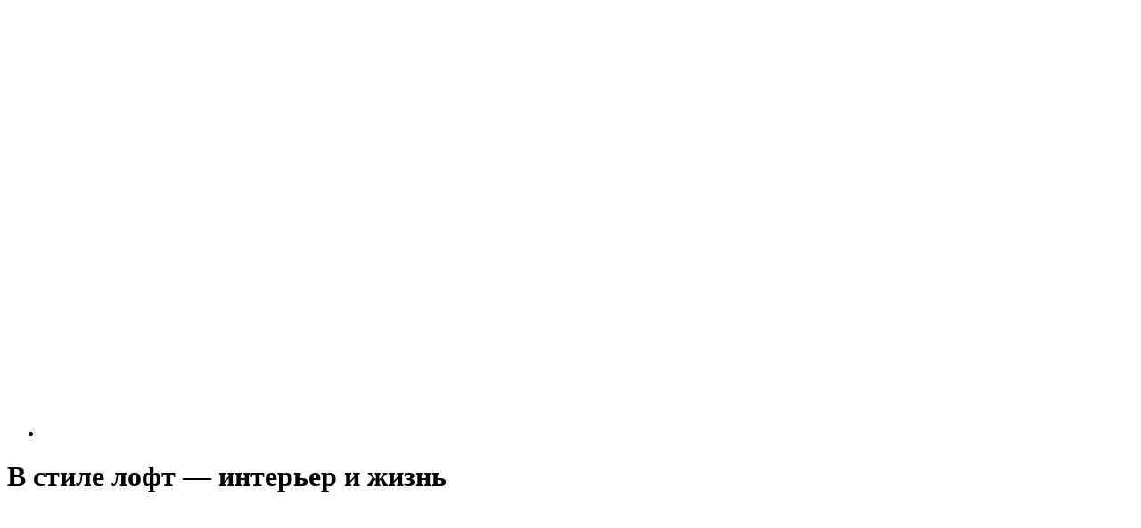

--- FILE ---
content_type: text/html; charset=UTF-8
request_url: https://pleteniebiserom.ru/2022/07/v-stile-loft-interer-i-zhizn/
body_size: 59994
content:
<!DOCTYPE html>
<html lang="ru-RU">
<head>
	<script defer src="https://pleteniebiserom.ru/wp-content/cache/autoptimize/js/autoptimize_single_1dda243ab48db4c10f9928e23efe03c8.js"></script>
	<meta charset="UTF-8">
	<meta name="viewport" content="width=device-width, initial-scale=1">
	<meta name="referrer" content="origin">
	<link rel="icon" href="/favicon.ico" type="image/x-icon" />
	<link rel="shortcut icon" href="/favicon.ico" type="image/x-icon" />
	

	
	<!-- This site is optimized with the Yoast SEO plugin v15.8 - https://yoast.com/wordpress/plugins/seo/ -->
	<link media="all" href="https://pleteniebiserom.ru/wp-content/cache/autoptimize/css/autoptimize_415a8cff9916b401e87836fdf9b70679.css" rel="stylesheet"><title>В стиле лофт - интерьер и жизнь</title>
	<meta name="robots" content="index, follow, max-snippet:-1, max-image-preview:large, max-video-preview:-1" />
	<link rel="canonical" href="https://pleteniebiserom.ru/2022/07/v-stile-loft-interer-i-zhizn/" />
	<meta property="og:locale" content="ru_RU" />
	<meta property="og:type" content="article" />
	<meta property="og:title" content="В стиле лофт - интерьер и жизнь" />
	<meta property="og:description" content="Жизнь в стиле лофт – это философия индивидуальности, воплощенная в архитектурных решениях. Кровать в лофт стиле &#8212; это способ отдать дань стилю, но не в ущерб собственному комфорту. Возрождение популярности жилья лофт пришлось на начало 21 века, так как огромный темп технического прогресса спровоцировал массовое высвобождение зданий устаревших индустриальных предприятий. Вместе с этим, на то [&hellip;]" />
	<meta property="og:url" content="https://pleteniebiserom.ru/2022/07/v-stile-loft-interer-i-zhizn/" />
	<meta property="og:site_name" content="Плетение бисером: бесплатные схемы, уроки и мастер-классы | Бисероплетение" />
	<meta property="article:publisher" content="https://www.facebook.com/Pleteniebiserom-1038053406290078/" />
	<meta property="article:published_time" content="2022-07-27T10:32:16+00:00" />
	<meta property="og:image" content="https://pleteniebiserom.ru/wp-content/uploads/2022/07/27-07-05building-2570650_960_720.jpg" />
	<meta property="og:image:width" content="960" />
	<meta property="og:image:height" content="695" />
	<meta name="twitter:card" content="summary" />
	<meta name="twitter:label1" content="Написано автором">
	<meta name="twitter:data1" content="Кристина">
	<meta name="twitter:label2" content="Примерное время для чтения">
	<meta name="twitter:data2" content="4 минуты">
	<script type="application/ld+json" class="yoast-schema-graph">{"@context":"https://schema.org","@graph":[{"@type":"WebSite","@id":"https://pleteniebiserom.ru/#website","url":"https://pleteniebiserom.ru/","name":"\u041f\u043b\u0435\u0442\u0435\u043d\u0438\u0435 \u0431\u0438\u0441\u0435\u0440\u043e\u043c: \u0431\u0435\u0441\u043f\u043b\u0430\u0442\u043d\u044b\u0435 \u0441\u0445\u0435\u043c\u044b, \u0443\u0440\u043e\u043a\u0438 \u0438 \u043c\u0430\u0441\u0442\u0435\u0440-\u043a\u043b\u0430\u0441\u0441\u044b | \u0411\u0438\u0441\u0435\u0440\u043e\u043f\u043b\u0435\u0442\u0435\u043d\u0438\u0435","description":"\u041f\u0440\u0435\u0434\u043b\u0430\u0433\u0430\u0435\u043c \u0412\u0430\u0448\u0435\u043c\u0443 \u0432\u043d\u0438\u043c\u0430\u043d\u0438\u044e \u043f\u043e\u0448\u0430\u0433\u043e\u0432\u044b\u0435 \u043c\u0430\u0441\u0442\u0435\u0440-\u043a\u043b\u0430\u0441\u0441\u044b \u0441 \u0444\u043e\u0442\u043e \u0438 \u0432\u0438\u0434\u0435\u043e  \u043a\u0430\u043a \u0434\u043b\u044f \u043d\u0430\u0447\u0438\u043d\u0430\u044e\u0449\u0438\u0445, \u0442\u0430\u043a \u0438 \u0434\u043b\u044f \u043e\u043f\u044b\u0442\u043d\u044b\u0445 \u043c\u0430\u0441\u0442\u0435\u0440\u0438\u0446","potentialAction":[{"@type":"SearchAction","target":"https://pleteniebiserom.ru/?s={search_term_string}","query-input":"required name=search_term_string"}],"inLanguage":"ru-RU"},{"@type":"ImageObject","@id":"https://pleteniebiserom.ru/2022/07/v-stile-loft-interer-i-zhizn/#primaryimage","inLanguage":"ru-RU","url":"https://pleteniebiserom.ru/wp-content/uploads/2022/07/27-07-05building-2570650_960_720.jpg","width":960,"height":695},{"@type":"WebPage","@id":"https://pleteniebiserom.ru/2022/07/v-stile-loft-interer-i-zhizn/#webpage","url":"https://pleteniebiserom.ru/2022/07/v-stile-loft-interer-i-zhizn/","name":"\u0412 \u0441\u0442\u0438\u043b\u0435 \u043b\u043e\u0444\u0442 - \u0438\u043d\u0442\u0435\u0440\u044c\u0435\u0440 \u0438 \u0436\u0438\u0437\u043d\u044c","isPartOf":{"@id":"https://pleteniebiserom.ru/#website"},"primaryImageOfPage":{"@id":"https://pleteniebiserom.ru/2022/07/v-stile-loft-interer-i-zhizn/#primaryimage"},"datePublished":"2022-07-27T10:32:16+00:00","dateModified":"2022-07-27T10:32:16+00:00","author":{"@id":"https://pleteniebiserom.ru/#/schema/person/7a0cc29d9901a0866e4bf4af3c60613c"},"breadcrumb":{"@id":"https://pleteniebiserom.ru/2022/07/v-stile-loft-interer-i-zhizn/#breadcrumb"},"inLanguage":"ru-RU","potentialAction":[{"@type":"ReadAction","target":["https://pleteniebiserom.ru/2022/07/v-stile-loft-interer-i-zhizn/"]}]},{"@type":"BreadcrumbList","@id":"https://pleteniebiserom.ru/2022/07/v-stile-loft-interer-i-zhizn/#breadcrumb","itemListElement":[{"@type":"ListItem","position":1,"item":{"@type":"WebPage","@id":"https://pleteniebiserom.ru/","url":"https://pleteniebiserom.ru/","name":"\u0413\u043b\u0430\u0432\u043d\u0430\u044f \u0441\u0442\u0440\u0430\u043d\u0438\u0446\u0430"}},{"@type":"ListItem","position":2,"item":{"@type":"WebPage","@id":"https://pleteniebiserom.ru/2022/07/v-stile-loft-interer-i-zhizn/","url":"https://pleteniebiserom.ru/2022/07/v-stile-loft-interer-i-zhizn/","name":"\u0412 \u0441\u0442\u0438\u043b\u0435 \u043b\u043e\u0444\u0442 &#8212; \u0438\u043d\u0442\u0435\u0440\u044c\u0435\u0440 \u0438 \u0436\u0438\u0437\u043d\u044c"}}]},{"@type":"Person","@id":"https://pleteniebiserom.ru/#/schema/person/7a0cc29d9901a0866e4bf4af3c60613c","name":"\u041a\u0440\u0438\u0441\u0442\u0438\u043d\u0430","image":{"@type":"ImageObject","@id":"https://pleteniebiserom.ru/#personlogo","inLanguage":"ru-RU","url":"https://secure.gravatar.com/avatar/2c923f8df480504a7f9737598d046f14?s=96&d=mm&r=g","caption":"\u041a\u0440\u0438\u0441\u0442\u0438\u043d\u0430"}}]}</script>
	<!-- / Yoast SEO plugin. -->


<link rel='dns-prefetch' href='//s.w.org' />

<script defer  src='https://pleteniebiserom.ru/wp-content/cache/autoptimize/js/autoptimize_single_0248fadd6f25fad486e64f61739b5ebb.js?ver=5.6.16' id='jquery-js'></script>
<link rel="EditURI" type="application/rsd+xml" title="RSD" href="https://pleteniebiserom.ru/xmlrpc.php?rsd" />
<link rel="wlwmanifest" type="application/wlwmanifest+xml" href="https://pleteniebiserom.ru/wp-includes/wlwmanifest.xml" /> 
<meta name="generator" content="WordPress 5.6.16" />
<link rel='shortlink' href='https://pleteniebiserom.ru/?p=33043' />
		<script defer src="[data-uri]"></script>
				
				

		
	<script data-ad-client="ca-pub-2557271554370638" async src="https://pagead2.googlesyndication.com/pagead/js/adsbygoogle.js"></script>

<script defer src="[data-uri]"></script>

</head>

<body class="post-template-default single single-post postid-33043 single-format-standard">
	
	
	
	<header id="header">
		
		<div id="h_row" class="wrap">
			<div id="h_1">
				<a href="https://pleteniebiserom.ru">
					<img  alt="Плетение бисером" id="mlogo" data-src="https://pleteniebiserom.ru/wp-content/themes/biser/img/light.png" class="lazyload" src="[data-uri]"><noscript><img src="https://pleteniebiserom.ru/wp-content/themes/biser/img/light.png" alt="Плетение бисером" id="mlogo"></noscript>
				</a>
			</div>
			<div id="h_2">
				<nav>
					<ul>
						<li id="slogan"><img  alt="Мастер-классы, статьи и новости из мира бисероплетения"  width="450" data-src="https://pleteniebiserom.ru/wp-content/themes/biser/img/slogan.png" class="lazyload" src="[data-uri]"><noscript><img src="https://pleteniebiserom.ru/wp-content/themes/biser/img/slogan.png" alt="Мастер-классы, статьи и новости из мира бисероплетения" class="" width="450"></noscript></li>
						<!--<li><a href="#" onclick="return add_favorite(this);"><i class="fa fa-star" aria-hidden="true"></i> Добавить сайт в закладки</a></li>-->
						
						<!--<li><a href="#"><i class="fa fa-user" aria-hidden="true"></i> Регистрация | Вход</a></li>-->
						
					</ul>
				</nav>
			</div>
		</div>
		
		<nav id="main_navigate">
			
		</nav>
		<script defer src="[data-uri]"></script>	</header>			
	


<div class="page_content single_post">
	
	<div class="wrap">
		<h1 id="single_post_title">В стиле лофт &#8212; интерьер и жизнь</h1>
		
		<div id="sp_breads">
			<div id="sp_breads_1">
							</div>
		</div>
	</div>

	<center class="view_pc"><script async src="https://pagead2.googlesyndication.com/pagead/js/adsbygoogle.js"></script>
<!-- [Pleteniebiserom] - В статье -->
<ins class="adsbygoogle"
     style="display:block"
     data-ad-client="ca-pub-2557271554370638"
     data-ad-slot="3666940787"
     data-ad-format="auto"
     data-full-width-responsive="true"></ins>
<script>
     (adsbygoogle = window.adsbygoogle || []).push({});
</script></center>
	<center class="view_mob"><script async src="https://pagead2.googlesyndication.com/pagead/js/adsbygoogle.js"></script>
<!-- [Pleteniebiserom] - В статье -->
<ins class="adsbygoogle"
     style="display:block"
     data-ad-client="ca-pub-2557271554370638"
     data-ad-slot="3666940787"
     data-ad-format="auto"
     data-full-width-responsive="true"></ins>
<script>
     (adsbygoogle = window.adsbygoogle || []).push({});
</script></center>

	<div style="text-align: center;margin:15px 0;">
		<center class="view_pc_sp"></center>
		<center class="view_mob_sp"></center>
	</div>

	<div class="wrap">
		<div class="clear"></div>
		
		
		<div id="page_maket" class="stick">
			<div id="sidebar_left">
				
	<aside id="widget-area-left">
		<div class="sidebar_block_left">
			<h3 style="font-size: 19px;"><i class="fa fa-heart" aria-hidden="true"></i> СПЕЦИАЛЬНО ДЛЯ ВАС</h3>
			<div id="look" style="text-align: center;" class="sb_content modern_block">
									<div class="img_holder">
						<img width="406" height="406"   alt="вязание крючком игрушки амигуруми год собаки" loading="lazy" data-src="https://pleteniebiserom.ru/wp-content/uploads/2018/01/sobachki_amigurumi.jpg" class="attachment-post-thumbnail size-post-thumbnail wp-post-image lazyload" src="[data-uri]" /><noscript><img width="406" height="406" src="https://pleteniebiserom.ru/wp-content/uploads/2018/01/sobachki_amigurumi.jpg" class="attachment-post-thumbnail size-post-thumbnail wp-post-image" alt="вязание крючком игрушки амигуруми год собаки" loading="lazy" /></noscript>					</div>

					<a style="text-decoration: none;padding-top: 10px;display: block;" class="h3" href="https://pleteniebiserom.ru/2018/01/vyazanaya-sobachka-kryuchkom-so-shemami-master-klassy-s-foto-i-video/">Вязаная собачка крючком со схемами мастер классы с фото и видео</a>
					<p class="excerpt" style="margin-top: 10px;">Вязание крючком игрушки амигуруми год собаки бульдог
Забавная собачка ...</p>
								</div>
		</div>
		<div class="sidebar_block_left">
			<h3><i class="fa fa-list" aria-hidden="true"></i> Это интересно</h3>
			<div style="position: relative; top: -15px;" class="sb_content">
			<center class="view_pc"></center>
				<center class="view_mob"></center>
			</div>
		</div>
	</aside>				</div>
			<div id="primary" class="post_content">
				
									
					<div class="modern_block">
						<div id="in_block">
							<div>
								<img width="450" height="400"   alt="" loading="lazy" data-src="https://pleteniebiserom.ru/wp-content/uploads/2022/07/27-07-05building-2570650_960_720-450x400.jpg" class="attachment-sp_mini_img size-sp_mini_img wp-post-image lazyload" src="[data-uri]" /><noscript><img width="450" height="400" src="https://pleteniebiserom.ru/wp-content/uploads/2022/07/27-07-05building-2570650_960_720-450x400.jpg" class="attachment-sp_mini_img size-sp_mini_img wp-post-image" alt="" loading="lazy" /></noscript>							</div>
							<div>
															</div>
						</div>
						
												
						
						<div style="text-align: center;">
							<center class="view_pc_sp"></center>
							<center class="view_mob_sp"></center>
						</div>

						<p>Жизнь в стиле лофт – это философия индивидуальности, воплощенная в архитектурных решениях. <a href="https://divan-ru.ru/category/krovati-v-stile-loft-a026">Кровать в лофт стиле</a> &#8212; это способ отдать дань стилю, но не в ущерб собственному комфорту.</p>
<p><img loading="lazy"   alt="" width="1016" height="672" data-src="https://pleteniebiserom.ru/wp-content/uploads/2022/07/27-07-01.png" class="aligncenter size-medium wp-image-33044 lazyload" src="[data-uri]" /><noscript><img loading="lazy" class="aligncenter size-medium wp-image-33044" src="https://pleteniebiserom.ru/wp-content/uploads/2022/07/27-07-01.png" alt="" width="1016" height="672" /></noscript></p>
<p>Возрождение популярности жилья <i>лофт </i>пришлось на начало 21 века, так как огромный темп технического прогресса спровоцировал массовое высвобождение зданий устаревших индустриальных предприятий. Вместе с этим, на то же время пришлось изменение образа жизни, переосмысление ценности объектов жилого фонда жителями крупных городов. Современный город сейчас подразумевает комфортную безопасную среду, где есть все необходимое для уютной и активной жизни. Отношение к владению жилой недвижимостью для личного пользования начало меняться: само по себе какое-нибудь жилье не имеет первостепенного значения. В приоритете комфортность, экономичность, мобильность и культурное многообразие.</p>
<p>&nbsp;</p>
<p>Сейчас понимаем <i>лофт </i>как  внушительных размеров помещение с высокими потолками и большими окнами, с характером <i>индастриал</i>. Оно отличается некоторой брутальностью, грубоватостью, но при этом оригинальность и уютом в оформлении.</p>
<p>Дизайн в стиле лофт должен воплотить черты промышленного просторного строения, пользуясь особыми техникой отделки всех поверхностей, гаммой цветов, расположением мебели, характером декора. Концепция стиля лофт основывается на гармонии в сочетаниях разных, и часто противоположных, дизайнерских и архитектурных решений.</p>
<p><img loading="lazy"   alt="" width="1014" height="671" data-src="https://pleteniebiserom.ru/wp-content/uploads/2022/07/27-07-03.png" class="aligncenter size-medium wp-image-33046 lazyload" src="[data-uri]" /><noscript><img loading="lazy" class="aligncenter size-medium wp-image-33046" src="https://pleteniebiserom.ru/wp-content/uploads/2022/07/27-07-03.png" alt="" width="1014" height="671" /></noscript></p>
<p><b><i>Все фото в статье &#8212; примеры обустройства спальни в стиле лофт с использованием мебели от ООО «ДИВАН ТРЕЙД».</i></b></p>
<p>&nbsp;</p>
<p>В наше время, как и почти сотню лет назад, обитать в лофтах предпочитали творческие личности. Художников, музыкантов, писателей, артистов тогда манила дешевизна и необычность помещений &#8212; здесь отлично размещалась мастерская, студия, галерея, подсобки и жилье.</p>
<p>Лофт все чаще интересует успешных топ-менеджеров, IT-шников, уверенную в себе молодежь, которые активно проводят повседневную жизнь, преданы современным технологиям и высоко ценят личное время.</p>
<p>Интерес к жизни в стиле лофт вырос и после того, как многие, съездив за рубеж, увидели многообразие доступной недвижимости разносторонних форматов. К тому же, события в зарубежном кинематографе часто происходят на фоне интерьеров в стиле лофта &#8212; многие зрители, воспроизводя подобную обстановку дома, прикасаются к мечте.</p>
<p><img loading="lazy"   alt="" width="1015" height="674" data-src="https://pleteniebiserom.ru/wp-content/uploads/2022/07/27-07-02.png" class="aligncenter size-medium wp-image-33045 lazyload" src="[data-uri]" /><noscript><img loading="lazy" class="aligncenter size-medium wp-image-33045" src="https://pleteniebiserom.ru/wp-content/uploads/2022/07/27-07-02.png" alt="" width="1015" height="674" /></noscript></p>
<p>Большая высота потолков, целые остекленные стены, много свободного пространства без лишних перестенков и коморок, отличная естественная освещенность — все это привносит лофт в современную архитектуру.</p>
<p>Жилье лофт в полной форме не нравится тем, кто неразделим с традиционным пониманием “правильной” квартирной планировки, которая подразумевает четко разделенные комнаты. Настоящий лофт подразумевает полностью открытую планировку, но с зонированием: есть места для сна, для готовки, для работы, творчества, отдыха&#8230;</p>
<p>&nbsp;</p>
<p>Даже если  площадь жилища не 200 кв м, а высота потолков менее 4 м, то это не повод отказываться от желаемого стиля. Подходящий дизайн комнат с правильно подобранной цветовой гаммой и красивой геометрической мебелью (большой выбор найдете на Диван.ру) сделает любое помещение визуально больше, просторней и богемней &#8212; отдельная комната может стать воплощением лофта.</p>
<p><b><i>Лофт — это стиль жизни. Он востребован теми, кто обладает богатой фантазией и жаркой страстью к свободе.</i></b></p>
<p><img loading="lazy"   alt="" width="1017" height="676" data-src="https://pleteniebiserom.ru/wp-content/uploads/2022/07/27-07-05.png" class="aligncenter size-medium wp-image-33048 lazyload" src="[data-uri]" /><noscript><img loading="lazy" class="aligncenter size-medium wp-image-33048" src="https://pleteniebiserom.ru/wp-content/uploads/2022/07/27-07-05.png" alt="" width="1017" height="676" /></noscript></p>
<p>Лофт является протестом против запылившихся стандартов, котоорые делают жилые уголки слишком похожими друг на друга. Он дает волю воплощению нестандартных решений, революционного подхода к пространству для творческой фантазии. Идеальным будет продуманный и функциональный лофт, интерьерные решения в котором современны, но при этом умело вплели историю, традицию, эстетику природных материалов.</p>
<p>Кровати в стиле лофт от 18 690 рублей купите сейчас со скидкой в официальном интернет-магазине производителя Divan.ru. В каталоге представлено более 27 недорогих моделей. Оформить покупку на кровати в стиле лофт вы можете на сайте или по телефону.</p>
<p><img loading="lazy"   alt="" width="1017" height="669" data-src="https://pleteniebiserom.ru/wp-content/uploads/2022/07/27-07-04.png" class="aligncenter size-medium wp-image-33047 lazyload" src="[data-uri]" /><noscript><img loading="lazy" class="aligncenter size-medium wp-image-33047" src="https://pleteniebiserom.ru/wp-content/uploads/2022/07/27-07-04.png" alt="" width="1017" height="669" /></noscript></p>

						<center class="view_pc_sp"><div id="content_rb_193080" class="content_rb" data-id="193080"></div></center>
						<center class="view_mob_sp"><div id="content_rb_193080" class="content_rb" data-id="193080"></div></center>
						
						<div id="bottom_meta">
							<span><i class="fa fa-eye" aria-hidden="true"></i> 670</span>
							<span><i class="fa fa-user" aria-hidden="true"></i> Кристина</span>
							<span><i class="fa fa-calendar" aria-hidden="true"></i> 27 июля 2022</span>
							<span><div class="post-like"><div class="heart_container"><a href="#" class="if_like heart" data-post_id="33043"></a></div><span class="count">0</span></div></span>
							
							<script defer type="text/javascript" src="//yastatic.net/share2/share.js" charset="utf-8"></script>
							<div class="ya-share2" data-counter data-services="vkontakte,facebook,odnoklassniki,gplus,twitter"></div>
							</div>
						
						<div id="post_author">
							<div>
								<img alt=''  data-srcset='https://secure.gravatar.com/avatar/2c923f8df480504a7f9737598d046f14?s=200&#038;d=mm&#038;r=g 2x'  height='100' width='100' loading='lazy' data-src='https://secure.gravatar.com/avatar/2c923f8df480504a7f9737598d046f14?s=100&#038;d=mm&#038;r=g' class='avatar avatar-100 photo lazyload' src='[data-uri]' /><noscript><img alt='' src='https://secure.gravatar.com/avatar/2c923f8df480504a7f9737598d046f14?s=100&#038;d=mm&#038;r=g' srcset='https://secure.gravatar.com/avatar/2c923f8df480504a7f9737598d046f14?s=200&#038;d=mm&#038;r=g 2x' class='avatar avatar-100 photo' height='100' width='100' loading='lazy'/></noscript>							</div>
							<div>
								<span>Кристина</span>
																<span><a href="">Все записи автора</a> (1636)</span>
							</div>
						</div>
						
						<div style="text-align: center; margin-top: 40px;">
							<center class="view_pc_sp"></center>
							<center class="view_mob_sp"></center>
						</div>
					</div>
					
					
				
				<div class="similar_records great_title single_block modern_block">
					
					<div class="outher_posts">Похожие материалы</div>
					<div>
														<div>
									<a href="https://pleteniebiserom.ru/2024/10/kakoj-dolzhna-byt-idealnaya-mebel-dlya-ofisa/">
										<img width="450" height="400"   alt="мебель для сотрудников" loading="lazy" data-object-fit="cover" data-src="https://pleteniebiserom.ru/wp-content/uploads/2024/10/8tmsxswku991c503d0dve207bfhjhp0g-450x400.jpg" class="attachment-sp_mini_img size-sp_mini_img wp-post-image lazyload" src="[data-uri]" /><noscript><img width="450" height="400" src="https://pleteniebiserom.ru/wp-content/uploads/2024/10/8tmsxswku991c503d0dve207bfhjhp0g-450x400.jpg" class="attachment-sp_mini_img size-sp_mini_img wp-post-image" alt="мебель для сотрудников" loading="lazy" data-object-fit="cover" /></noscript>										Какой должна быть идеальная мебель для офиса</a>
									</div>
																	<div>
									<a href="https://pleteniebiserom.ru/2023/07/kak-pochistit-bizhuteriyu/">
										<img width="450" height="400"   alt="" loading="lazy" data-object-fit="cover" data-src="https://pleteniebiserom.ru/wp-content/uploads/2023/07/6f233389c6e5a0b1f7e01dbac10abd83-450x400.jpg" class="attachment-sp_mini_img size-sp_mini_img wp-post-image lazyload" src="[data-uri]" /><noscript><img width="450" height="400" src="https://pleteniebiserom.ru/wp-content/uploads/2023/07/6f233389c6e5a0b1f7e01dbac10abd83-450x400.jpg" class="attachment-sp_mini_img size-sp_mini_img wp-post-image" alt="" loading="lazy" data-object-fit="cover" /></noscript>										Как почистить бижутерию</a>
									</div>
																	<div>
									<a href="https://pleteniebiserom.ru/2023/03/banketnyj-zal-v-moskve-nedorogo/">
										<img width="335" height="400"   alt="" loading="lazy" data-object-fit="cover" data-src="https://pleteniebiserom.ru/wp-content/uploads/2023/03/flowers-3992893__480-335x400.jpg" class="attachment-sp_mini_img size-sp_mini_img wp-post-image lazyload" src="[data-uri]" /><noscript><img width="335" height="400" src="https://pleteniebiserom.ru/wp-content/uploads/2023/03/flowers-3992893__480-335x400.jpg" class="attachment-sp_mini_img size-sp_mini_img wp-post-image" alt="" loading="lazy" data-object-fit="cover" /></noscript>										Рецепт красивого праздника</a>
									</div>
																	<div>
									<a href="https://pleteniebiserom.ru/2023/01/ispolzuem-tkan-plyush-minki-minky-ili-minkee/">
										<img width="450" height="400"   alt="" loading="lazy" data-object-fit="cover" data-src="https://pleteniebiserom.ru/wp-content/uploads/2023/01/plyush-minki-450x400.png" class="attachment-sp_mini_img size-sp_mini_img wp-post-image lazyload" src="[data-uri]" /><noscript><img width="450" height="400" src="https://pleteniebiserom.ru/wp-content/uploads/2023/01/plyush-minki-450x400.png" class="attachment-sp_mini_img size-sp_mini_img wp-post-image" alt="" loading="lazy" data-object-fit="cover" /></noscript>										Используем ткань Плюш минки (Minky или Minkee)</a>
									</div>
																	<div>
									<a href="https://pleteniebiserom.ru/2023/02/razyskivaetsya-podarok/">
										<img width="450" height="400"   alt="" loading="lazy" data-object-fit="cover" data-src="https://pleteniebiserom.ru/wp-content/uploads/2023/02/fox-7291456_960_720-450x400.jpg" class="attachment-sp_mini_img size-sp_mini_img wp-post-image lazyload" src="[data-uri]" /><noscript><img width="450" height="400" src="https://pleteniebiserom.ru/wp-content/uploads/2023/02/fox-7291456_960_720-450x400.jpg" class="attachment-sp_mini_img size-sp_mini_img wp-post-image" alt="" loading="lazy" data-object-fit="cover" /></noscript>										Разыскивается подарок!</a>
									</div>
																	<div>
									<a href="https://pleteniebiserom.ru/2024/09/osennie-ukrasheniya-iz-fetra-legkie-podelki-dlya-nachinayushhih/">
										<img width="225" height="225"   alt="фетровые игрушки" loading="lazy" data-object-fit="cover" data-src="https://pleteniebiserom.ru/wp-content/uploads/2024/09/images1.jpg" class="attachment-sp_mini_img size-sp_mini_img wp-post-image lazyload" src="[data-uri]" /><noscript><img width="225" height="225" src="https://pleteniebiserom.ru/wp-content/uploads/2024/09/images1.jpg" class="attachment-sp_mini_img size-sp_mini_img wp-post-image" alt="фетровые игрушки" loading="lazy" data-object-fit="cover" /></noscript>										Осенние украшения из фетра: Легкие поделки для начинающих</a>
									</div>
																	<div>
									<a href="https://pleteniebiserom.ru/2025/01/pochemu-vazhno-ispolzovat-unikalnuyu-upakovku/">
										<img width="450" height="400"   alt="дизайн картонных коробок на заказ" loading="lazy" data-object-fit="cover" data-src="https://pleteniebiserom.ru/wp-content/uploads/2025/01/istockphoto-1390044838-612x612-1-450x400.jpg" class="attachment-sp_mini_img size-sp_mini_img wp-post-image lazyload" src="[data-uri]" /><noscript><img width="450" height="400" src="https://pleteniebiserom.ru/wp-content/uploads/2025/01/istockphoto-1390044838-612x612-1-450x400.jpg" class="attachment-sp_mini_img size-sp_mini_img wp-post-image" alt="дизайн картонных коробок на заказ" loading="lazy" data-object-fit="cover" /></noscript>										Почему важно использовать уникальную упаковку</a>
									</div>
																	<div>
									<a href="https://pleteniebiserom.ru/2023/06/na-strazhe-chistoty-v-dome/">
										<img width="450" height="400"   alt="" loading="lazy" data-object-fit="cover" data-src="https://pleteniebiserom.ru/wp-content/uploads/2023/06/istockphoto-1319187415-612x612-1-450x400.jpg" class="attachment-sp_mini_img size-sp_mini_img wp-post-image lazyload" src="[data-uri]" /><noscript><img width="450" height="400" src="https://pleteniebiserom.ru/wp-content/uploads/2023/06/istockphoto-1319187415-612x612-1-450x400.jpg" class="attachment-sp_mini_img size-sp_mini_img wp-post-image" alt="" loading="lazy" data-object-fit="cover" /></noscript>										На страже чистоты в доме</a>
									</div>
															</div>
					</div>
					

				</div>
				<div id="sidebar">
					
	<aside id="widget-area">

		<div class="sidebar_block air_stick">
				
				<h3><i class="fa fa-folder" aria-hidden="true"></i> Рубрики сайта</h3>
			<div id="side_menu" class="sb_content modern_block">
				<ul>	<li class="cat-item cat-item-16"><a href="https://pleteniebiserom.ru/category/shemi-dlya-novichkov/" title="Бисероплетение для самых самых начинающих


Начинающим рукодельницам настоятельно рекомендуется освоить три базовых техники плетения бисером: параллельное, игольчатое и петельное плетение. С помощью этих техник и их сочетаний даже самые-самые начинающие смогут создавать сложные, на первый взгляд, изделия.
Для этого можно и даже нужно воспользоваться схемами плетения, которые вы всегда сможете изучить на нашем ресурсе. Даже для самым-самым начинающим удастся подобрать себе подходящие мастер-классы из нашей коллекции. Каждый из уроков традиционно снабжен схемой, поэтапным описанием и фотографиями каждого шага плетения. Более того в некоторых из наших материалов можно найти видео-инструкции.

Схема для плетения бисером представляет собой рисунок с указанием количества бисерин в ряду и количество самих рядов. На простейших схемах для новичков указано даже направление движения иглы и нити, так что самостоятельно выполнить свою работу сможет практически каждый.

К схемам часто прилагается описание и пошаговые инструкции с фотографиями. Если соблюдать последовательность выполнения работ, то никаких сложностей с освоением бисероплетения не возникнет, а если еще и желание добиться поставленной задачи будет, то ни одна схема перед вами точно не устоит.

Продвинутые рукодельницы используют даже компьютерные программы для плетения бисером. Такие программы представляют собой мастера по созданию схем плетения. Лучшими считаются программы &quot;BeadsWicker&quot; и &quot;DB-BEAD&quot;.
 Бисероплетение на станке для начинающих
Ткачество на станке – это особый вид работы с бисером. Как правило, под бисероплетением подразумевают работу без дополнительных инструментов, только нить и, собственно, бусины. Здесь же, как следует из названия, необходим станок.

Подобные инструменты очень разнятся, как по конструкции, так и по функциональности, но объединяет их одно - техника работы. По сравнению с ручным ткачеством, станочные изделия проигрывают по плотности и прочности, однако позволяют сэкономить время и материалы – нитей уходит меньше.

Самое сложно в плетении на станке – закрепление первого ряда бисера. У каждого мастера свои секреты, но чаще всего поступают следующим образом: к крайней натянутой нити приплетают временную бусину.



Далее нанизывают первый ряд бисерин и располагают его между нитями станка сверху.



Нить изделия оборачивается вокруг крайней нити основы и уже под ними входит в бусины навстречу себе.



Временная бисерина снимается, и на левой станочной нити затягивается узелок нити изделия. Таким образом первый ряд сформирован. Последующие крепятся к нему в соответствии с желаемой схемой. Обратите внимание, что слишком сильно затягивать узел не следует, иначе Ваше изделие будет перекошено.



Регулировать ширину поделки можно за счет изменения количества нитей основы, длина зависит от длины рабочей области инструмента. В случае необходимости можно сплести между собой несколько вытканных полотен с помощью техники ручного ткачества.

Обратите внимание, что сила натяжения нитей основы должна быть одинаковой, а их количество – на одну больше, чем количество бусин.

Удачных Вам плетений и не рвущейся нити!
Плетение бисером для начинающих видео


Бисероплетение для начинающих схемы


Уроки бисероплетения для начинающих видео

">Бисероплетение для начинающих</a>
</li>
	<li class="cat-item cat-item-15"><a href="https://pleteniebiserom.ru/category/brasleti-iz-bisera/" title="Кто-то может сказать, что бисерные украшения подходят только подросткам, а взрослым людям они не по статусу. Это в корне неверная позиция. Ведь рукодельницы создают из бусин такие шедевры, что с первого взгляда не распознать, какой материал использовался.
Браслет – популярное женское украшение, с которым любят экспериментировать представительницы прекрасного пола. Несмотря на то, что мода диктует свои правила к размерам, декору и типу этого аксессуара, изделия ручной работы всегда ценятся очень высоко
Браслет из бисера, созданный своими руками, хранит в себе частичку души создателя. Это знаковая вещь, которая подчеркнет индивидуальность владельца, позволит ему выделиться из общей массы людей.
Техники плетения браслетов
Хотите научиться плести браслеты сами, тогда вы попали точно по адресу. Здесь вы освоите основные техники плетения браслетов:

 	монастырское и мозаичное;
 	сетчатое и объемное плетение;
 	ндебеле или елочка.

Изучив основные техники, вы без труда создадите собственный шедевр.
Виды браслетов из бисера
Это может быть самый простой браслет, представляющий собой переплетенные бисерные нити. Этот вариант выглядит нежным, невесомым и подойдет на любой случай. Узкие разноцветные «фенечки», которые тоже не отличаются сложностью исполнения, подойдут детям и подросткам.
Браслеты из бисера схемы плетения
 
Браслеты из бисера своими руками видео

Для стильных уверенных в себе женщин замечательным вариантом будет широкий браслет в виде плотной ленты с красивой застежкой. Он удивительно подчеркивает изящность запястья. Такие браслеты делают с геометрическими или растительными орнаментами, фигурками животных, именами, знаками, используя технику плотного плетения. Но этот вариант требует для своего исполнения гораздо больше времени и внимания.

Самыми сложными в исполнении считаются объемные браслеты, но результат поразит даже искушенных мастериц. Объемный жгут с переходом цвета и оригинальной застежкой или произведение искусства с использованием нескольких техник, разных видов бисера, бусин и камней, идеально подойдут к вечернему наряду, например, на выпускной бал.


Плетение браслетов из бисера видео
">Браслеты из бисера своими руками</a>
</li>
	<li class="cat-item cat-item-320"><a href="https://pleteniebiserom.ru/category/broshi-iz-bisera/" title="Броши, вышитые бисером зачастую содержат в себе не только этот материал. Это может быть также красивый кабошон из стекла или натуральных камней, жемчуг натуральный и искусственный, бусины, полубусины, биконусы, стеклярус и рубка. Совмещение различных материалов и техник плетения вкупе с вышивкой позволяют создать уникальную и эксклюзивную вещь, которая будет только у вас.

Естественно, вы можете поделиться техникой изготовления своей поделки с другими мастерицами, разместив на сайте рукоделия мастер-класс по изготовлению броши из бисера с пошаговым описанием и фото.

Как сделать брошь из бисера
В первую очередь подберите красивую схему, удобную и понятную для вас. На сайтах рукоделия вы можете найти самые различные схемы по изготовлению броши из бисера, начиная с простых инструкций и заканчивая сложными дизайнерскими изделиями практически ювелирной работы. Впрочем, если вы новичок, не спешите браться за объемное украшение, и сначала попрактикуйтесь в плетении броши из бисера для начинающих мастериц. Лишь когда вы наберетесь опыта, приступайте за изготовление более сложных поделок.
Подберите материалы
Далее, в соответствии со схемой, подберите все нужные материалы. В первую очередь это бисер, который может быть самых различных оттенков и форм. Также сюда можно добавить кабошоны, бусины, жемчуг, кристаллы и т.д. Тщательно изучите схему, и если вам не хватает каких-либо материалов, пройдитесь к ближайшему магазину товаров для рукоделия и приобретите все недостающие детали.

Также вам потребуются фетр или плотная ткань для подкладки, булавки для броши, кусочек натуральной или искусственной кожи, картон и универсальный клей. К этому списку добавьте бисерную нить или мононить, иглы для бисероплетения и ножницы.
Сделайте брошь
Итак, схема выбрана, и материалы все куплены. Разложите все необходимое перед вами на столе и приступайте к изготовлению украшения. Бисерные брошки могут быть как плетеными, так и вышитыми на ткани (фетре). Независимо от выбранной вами техники, любая брошь из бисера и бусин будет смотреться красиво, если вы изготовите ее со старательностью и любовью.

Брошки из бисера своими руками станут прекрасным дополнением вашей коллекции украшений, ведь они идеально подходят как для повседневных образов, так и для праздничных мероприятий!

Желаем вам удачи!
Броши из бисера мастер-класс видео




">Броши из бисера</a>
</li>
	<li class="cat-item cat-item-32"><a href="https://pleteniebiserom.ru/category/vyshivka-biserom/" title="Вышивание бисером - что это такое? Это вид декоративно-прикладного искусства зародился еще в глубокой древности. Практически без изменений он дошел и до наших времен.  Сейчас, как и раньше, нужны только основа, бусины, нитки и богатая фантазия.
Как научиться вышивать бисером? Для этого мы собрали большую коллекцию схем вышивки, которых великое множество не только в магазинах, но и на просторах интернета. Схемы снабжены маркерами сложности, тем самым упрощая поиск и работу для начинающих мастеров.
Уроки и схемы вышивки
Как начать вышивать бисером начинающему? На нашем сайте Вашему вниманию представлены бесплатные схемы и уроки вышивки  различных тематик, направлений и техник. Они подходят как для опытных мастеров бисероплетения, так и для только начинающих свой творческий путь.

Как правило, схемы и мастер-классы содержат поэтапное описание каждого шага работы и подробные фото результатов.


Где можно применить?
Такая вышивка  широко используется в самом различном интерьере. Популярностью стали пользоваться иконы в технике бисерной вышивки. Сколько положительных эмоций дарит такая икона своей создательнице, сложно передать словами. Вышивая иконы, люди медитируют, расслабляются, получают умиротворение.

Не меньше ценятся и картины, вышитые бисером. Для придания объема основному рисунку, рукодельницы часто заменяют бисерную вышивку фона вышивкой крестом. Как правило, основой для таких изделий служит канва или холст. Обрамленная в раму, картина станет несомненным украшением интерьера.

Бисерная вышивка – это тонкая кропотливая работа. Но, несмотря на трудности, она доставляет массу удовольствия не только мастерице, но и тем, кто впоследствии любуется результатами ее труда.

">Вышивка бисером</a>
<ul class='children'>
	<li class="cat-item cat-item-323"><a href="https://pleteniebiserom.ru/category/vyshivka-biserom/vyshivka-biserom-na-odezhde/" title="Выберите схему
Что нужно для того, чтобы вышить любимое платье бисером? В первую очередь, подберите красивую схему.

Рисунки для вышивки бисером на одежде существуют самые различные, начиная с простых узоров для начинающих и заканчивая сложными цветовыми композициями. Если вы новичок и с бисером пока еще на «вы», начните с простых схем. Лишь поднабравшись опыта, вы сможете приступать к красивым и сложным узорам вышивки бисером на одежде.



Отличным вариантом для начинающих мастериц являются уже распечатанные на флизелине схемы узоров для вышивки бисером на одежде. Вам достаточно будет лишь приложить рисунок к ткани и вышить по нему узор. Готовую вышивку достаточно будет прополоскать в холодной воде, и остатки флизелина в ней полностью растворятся.

Также в продаже есть готовые наборы для вышивки бисером на одежде для начинающих со схемой, пяльцами, иглами и всеми необходимыми бусинками. Это идеальный вариант для новичков, но в нем есть существенный минус. При комплектации таких наборов не всегда тщательно следят за качеством бисера, который может быть не самого лучшего качества.
Подберите материалы
В соответствии с выбранной схемой подберите все недостающие материалы и инструменты. Вам могут понадобиться:

 	Бисер различных оттенков и размеров. Поскольку вышивка требует точной и тонкой работы, не экономьте и приобретите качественный бисер от известных производителей.
 	Бусины, стеклярус, жемчуг, рубка, биконусы, кристаллы и т.д. Досконально изучите схему вышивки бисером на одежде с фото и инструкцией и приобретите все недостающие материалы с небольшим запасом.
 	Нитки синтетические в тон бусинок. Идеально для этих целей подходит мулине.

Также вам могут потребоваться следующие инструменты: цветные и простые карандаши, иглы бисерные, пяльцы и копировальная бумага.
Как оформить вышивку?
Приложите готовую схему с рисунком к одежде и вышейте по ней узор и расчета одна клетка – одна бисеринка. Тщательно подбирайте друг к другу бисеринки и следите, чтобы работа была максимально аккуратной.

Желаем вам удачи! Гостеприимно приглашаем вас посетить наш раздел Вышивка бисером">Вышивка бисером на одежде</a>
</li>
	<li class="cat-item cat-item-330"><a href="https://pleteniebiserom.ru/category/vyshivka-biserom/ikony-iz-bisera/">Иконы из бисера</a>
</li>
	<li class="cat-item cat-item-329"><a href="https://pleteniebiserom.ru/category/vyshivka-biserom/kartiny-iz-bisera/">Картины из бисера</a>
</li>
</ul>
</li>
	<li class="cat-item cat-item-21"><a href="https://pleteniebiserom.ru/category/derevja-iz-bisera/" title="Деревья из бисера своими руками
Бисероплетение деревьев даже при помощи схем - процесс очень кропотливый и интересный, ведь каждый экземпляр даже маленького деревца содержит очень много независимых бисерных элементов.
Большинство наших мастер-классов рассчитано на начинающих мастеров - все схемы снабжены пошаговыми фото и подробным описанием каждого шага плетения.

Поэтому, если вы еще не в полной мере освоили технику бисероплетения, то самое время начать делать разнообразные деревца. Деревья выполняются в самых простых техниках бисерного плетения: низание, плетение дугами или французское, разные виды плотного плетения и плетение параллельное.
Какие материалы могут потребоваться?
Перед началом работы необходимо подготовить все материалы:

 	проволока тонкая для изготовления цветов и листьев;
 	проволока толстая для веток и ствола;
 	бисер, стеклярус, бусины;
 	нитки в цвет веток и ствола, которые можно заменить флористической бумагой;
 	кусачки;
 	емкость для основания, в качестве которой можно использовать цветочный горшок или кашпо, вазу, корзину или то, что подскажет вам ваша фантазия;
 	для крупных, тяжелых деревьев потребуется гипс, чтоб залить основание;
 	для небольших изделий в качестве наполнителя основания используют песок, гальку, камни, пластилин, пенопласт;
 	флористический мох, галька, интерьерные камни, крупные бусины для декорирования основания.

Необычные свойства деревьев
По старинным поверьям каждое дерево обладает своими магическими свойствами. Рябина, например, обладает защитными и целительными свойствами, Изготовив рябиновое деревце с помощью представленного мастер-класса, вы наверняка избавитесь от тяжелых мыслей и выйдете из депрессивного состояния.

Ель считается талисманом, повышающим работоспособность. Поэтому бисерная елочка на офисном столе поможет в карьерном росте, будет способствовать процветанию бизнеса.
Фотоуроки по изготовлению новогодней ели, а также других деревьев вы найдете в данном разделе.
Видео мастер-класс деревья из бисера


&nbsp;
">Деревья из бисера</a>
</li>
	<li class="cat-item cat-item-398"><a href="https://pleteniebiserom.ru/category/domashnij-uyut/">Домашний уют</a>
</li>
	<li class="cat-item cat-item-315"><a href="https://pleteniebiserom.ru/category/zhguty-iz-bisera/" title="Изучив азы бисероплетения, вы сможете самостоятельно придумывать дизайн для ваших жгутов, что, несомненно, привнесет изюминку в ваш стиль и позволит вам выглядеть неповторимо!



По своей сути жгут из бисера является полым шнуром, изготовленным из бисера, который может быть выполнен в следующей технике:

 	Ажурный;
 	Скрученный;
 	Мозаичный;
 	Американский;
 	Турецкий;
 	Квадратный.

Несмотря на разные техники, для создания любых жгутов потребуются одинаковые инструменты и материалы: собственно бисер (качественный и, желательно, в контрастных расцветках), мононить или нить бисерная, иглы для бисероплетения, ножницы и закрепляющая фурнитура.
Как сделать жгут из бисера?
Главным условием изготовления качественного жгута является правильное соблюдение шагов мастер-класса и последовательности в схеме плетения. Также необходимо следить, чтобы все бусины вплетались с одинаковой плотностью, иначе поделка выйдет кособокой и некрасивой. Далее мы рассмотрим техники изготовления разных видов жгутов, в том числе плетение и вязание жгутов из бисера.
Мозаичный жгут
Задавшись вопросом, как плести жгут из бисера, вам в первую очередь стоит обратить внимание на мозаику. Мозаичный жгут очень легок в изготовлении. По сути, это жгут из бисера для начинающих мастеров, и если в вашем арсенале нет ни одного жгута, попробуйте эту технику для начала.

Суть ее очень проста: набираете на мононить нечетное количество бисерин (как правило, 7 штук) и закрепляете их в кольцо. Для второго ряда добавляете на это кольцо бусины через одну. Для построения третьего ряда также добавляете бусинки, пропуская нить через бусины второго ряда, после чего затягиваете нить. Продолжаете в том же духе, добавляя бисеринки по леске предыдущего ряда.


Квадратный жгут
Любой мастер класс по изготовлению квадратного жгута из бисера достаточно сложен и для новичков не всегда подойдет. Особенностью такого плетения является то, что все бисеринки должны быть одинаковой формы, иначе изделие выйдет некрасивым. Поэтому для него годиться только качественный бисер, например, чешский или, еще лучше, японский.

Все схемы квадратных жгутов из бисера предусматривают определенное низание для каждого из четырех элементов: верха, нижней части и боков. Каждое последующее добавление бисеринок в квадратном жгуте может отличаться от предыдущего, поэтому рукодельница должна внимательно следить за правильным плетением каждой из сторон.


Как связать крючком жгут из бисера?
Для изготовления вязаного жгута из бисера крючком первоначально на нить набирают бисеринки, как правило, контрастных оттенков и с размещением цветов по порядку. Затем этот бисер вплетают вязальными нитками с помощью крючка в жгут. Такая техника отлично подходит для тех рукодельниц, которые увлекаются вязанием крючком и знакомы с базовыми способами бисерного плетения.

Вязание жгутов из бисера крючком позволяет создавать уникальные браслеты и колье, довольно изящные и красивые. Такую технику нельзя назвать сложной, и поэтому она весьма популярна как среди опытных, так и начинающих рукодельниц.
Видео вязанный жгут из бисера


Жгут из бисера схемы узоров без крючка
  
Видео жгут из бисера без крючка и вязания
">Жгуты из бисера</a>
</li>
	<li class="cat-item cat-item-29"><a href="https://pleteniebiserom.ru/category/zhivotnye-iz-bisera/" title="Воспользуйтесь фильтрами навигации на сайте, чтобы облегчить поиск нужной поделки. Можно выбрать:

 	самые популярные;
 	самые любимые;
 	новые схемы по плетению;
 	или же перемешать все работы случайным образом.


Особенности плетения из бисера животных
Плетение животных из бисера сейчас очень популярно, и это не столько дань моде, сколько нормальное увлечение стильным хобби. И увлекаются именно этим видом рукоделия не только дети, подростки, но и взрослые люди.
Такие изделия выглядят всегда очень мило и привлекательно. Они могут быть забавными, романтическими, а могут смотреться очень натуралистично, и только подойдя ближе, понимаешь, что все это бисер, от чего игрушка вызывает еще больше восхищения.

Такое времяпрепровождение идеально подойдет для вовлечения ребенка в мир бисероплетения. Фигурки животных достаточно просты в исполнении, и отлично подходят для плетения даже с детьми.
Какие животные из бисера у нас есть?
Как мы уже сказали выше: мы собрали огромную коллекцию животных из бисера всех мастей. У нас вы найдете:

 	как плоские, так и объемные фигурки животных из бисера;
 	как для начинающих - новичков в деле бисероплетения, так и для уже опытных мастеров (все мастер-классы снабжены рейтингом сложности, по которому довольно просто ориентироваться);
 	животные из бисера могут стать игрушками для маленьких детей, а для тех, кто постарше – брелоками и другими аксессуарами, которые можно использовать и в повседневной жизни, и в качестве милых подарков и сувениров.
 	а также животные всех видов и свойств: птицы, рыбы, домашние, дикие, большие, маленькие, насекомые и так далее.

Животные, изготовленные из бисера, украсят интерьер и станут отличным подарком для друзей.
Полезно для деток
Бисероплетение животных увлечет ваших детей, поможет развитию мелкой моторики пальцев, выработке усидчивости и терпения. Кропотливая работа с мелкими бусинами способствует развитию каллиграфического почерка у школьников. А чтение схем плетения и вышивания поможет гораздо более быстрому развитию малыша - ведь, если они освоят такие схемы по бисеру, так что уж говорить про школьные задачки.
Техники плетения
Мастер-классы и схемы плетения животных, собранные в разделе также задействуют различные техники плетения - объемная, ажурная, ндбеле и многие-многие другие.
Как сделать из бисера животных видео





">Животные из бисера</a>
</li>
	<li class="cat-item cat-item-184"><a href="https://pleteniebiserom.ru/category/beadsideas/" title="Если вы только начинаете свой путь к мастерству, то начать стоит с простых вещей. Оригинальным брелоком или сувениром можно порадовать любимого к празднику, да и просто так, без повода. И пусть это будет недорогая вещица, зато с какой любовью она будет сделана. Он, безусловно, оценит ваше внимание.

В этом разделе вы найдете мастер-классы и схемы плетения различных изделий из бисера. Каждое из которых было подобрано таким образом, чтобы удивить искушенного мастера.

Наиболее распространены именно идеи новых украшений из бисера (браслеты, фенечки, сережки), но помимо них можно найти и идеи для интерьера (цветы, деревья и т.д.). Надеемся, вам у нас понравится!">Идеи бисероплетения</a>
</li>
	<li class="cat-item cat-item-396"><a href="https://pleteniebiserom.ru/category/instrument-i-hranenie/">Инструмент и хранение</a>
</li>
	<li class="cat-item cat-item-3"><a href="https://pleteniebiserom.ru/category/interesnoe-biseropletenie/" title="Не все мастера и мастерицы бисероплетения знают, что это рукоделие появилось очень давно. И тогда изделия из бисера ценились очень высоко, а сами бусины были достаточно дороги.
Какую роль бисероплетение занимало в древности?
Первая страна, в которой стеклодувы стали делать мелкие бусины из стекла, был древний Египет. Украшения из бисера в этой стране ценились крайне высоко, стоили наравне с золотыми и даже дороже. По легенде, Цезарь подарил Клеопатре массивное колье из стеклянных бусинок, с которым она практически никогда не расставалась. Сегодня все это выглядит достаточно смешно и мило, но тогда бисер был невероятно дорогим предметом.
У многих народов мира бисерные украшения считались амулетом или оберегом. Считалось, что бисер обладает положительной энергетикой, которую передает владельцу, а вместе с ней и все положительные качества, которые меняют человека в лучшую сторону.
Бисероплетение в наши дни
Современные ученые объясняют это с научной точки зрения. Мелкие бусины браслетов и «фенечек» стимулируют биологически активные точки на запястье, что способствует улучшению самочувствия и настроения, оказывает даже положительное влияние на кровоток, в общем, происходит все, что связано с БАТ.

Из бисера не только делали украшения – обереги, но и использовали в отделке различных изделий, не обязательно дорогих. Так, Сталин обладал курительной трубкой, на мундштуке которой был выложен яркий орнамент с помощью бисера. А Екатерина II, вообще, приказала украсить стеклярусом одну из комнат своего дворца. Им полностью декорировали стены.

На этой странице нашего сайта мы предлагаем познакомиться с историей бисера, а также с новыми, нетрадиционными способами его использования. Надеемся, что это вдохновит вас на творчество. Кроме того, мы собрали секреты мастеров, работающих с бисером. Это поможет начинающим рукодельницам быстрее освоить технику бисероплетения.
Безусловно, будет интересно познакомиться с работами признанных мастеров. Не выходя из дома, вы окажетесь в галерее, где сможете рассмотреть бисерные шедевры в мельчайших подробностях.">Интересное о бисероплетении</a>
<ul class='children'>
	<li class="cat-item cat-item-286"><a href="https://pleteniebiserom.ru/category/interesnoe-biseropletenie/biser-i-moda/" title="Мы будем регулярно пополнять данный раздел наиболее интересными с нашей точки зрения моделями и модными &quot;луками&quot; (look - англ.). Поэтому заглядывайте почаще - вдохновляйтесь идеями от самых-самых творческих и модных людей планеты.">Бисер и мода</a>
</li>
	<li class="cat-item cat-item-304"><a href="https://pleteniebiserom.ru/category/interesnoe-biseropletenie/mastera-biseropleteniya/" title="Каждая из историй может вдохновить вас на новые подвиги - ведь как известно, чтобы добиться результата нужно 1% таланта и 99% труда.

Присылайте ваши истории - мы с удовольствием их разместим! ;)">Мастера бисероплетения</a>
</li>
	<li class="cat-item cat-item-271"><a href="https://pleteniebiserom.ru/category/interesnoe-biseropletenie/novosti-iz-mira-pleteniya-biserom/" title="Выставки работ из бисера
Знаковыми форумами считаются Creativa PRO (Испания) и Creativa (Германия). Эти ярмарки собирают тысячи поклонников. На них можно увидеть и другие изделия, сделанные руками мастеров.
Есть выставки, полностью посвящённые бисероплетению. Они делятся на несколько групп.

Особое место занимают ярмарки юных знатоков бисера плетения. Их проводят школы детского творчества. Постоянно проходят конкурсы для детей по плетению бисером, камнями, стразами. Дети выполняют работы разной сложности. Они плетут фенечки, делают сказочные фигурки, шьют узоры.

Бисер выставки в Москве очень часто проходят в Сокольниках и на ВДНХ. Наиболее увлекательной из них является «Формула рукоделия». Она проводится каждый год. Гости съезжаются сюда из всех регионов России. Они видят тут коллекции гуру бисер вязания.  Также в столице существуют соревнования среди молодых мастеров. Организаторами выступают частные и государственные организации. Интересные ярмарки рукоделия вам удастся посетить и в своём районе. Помимо вещей из бисера, на них можно купить материалы для шитья и плетения.
Тенденции в бисероплетении
Бисер никогда не выйдет из моды. Материал является неизменным составляющим платьев, туфель, детских колясок. У каждой модницы в гардеробе найдётся вещь, изящно украшенная красивыми бусинками, стеклярусом, кристаллами. Знаменитые дизайнеры обращаются к бисеру в своих коллекциях. Главным трендом лета в мире стали яркие сумочки, украшенные разноцветными жемчужинками.">Новости бисероплетения</a>
</li>
</ul>
</li>
	<li class="cat-item cat-item-1"><a href="https://pleteniebiserom.ru/category/uncategorized/">Информация</a>
<ul class='children'>
	<li class="cat-item cat-item-419"><a href="https://pleteniebiserom.ru/category/uncategorized/samorazvitie/">Саморазвитие</a>
</li>
</ul>
</li>
	<li class="cat-item cat-item-7"><a href="https://pleteniebiserom.ru/category/kolje-iz-bisera/" title="Слово «колье» пришло к нам из Англии и Франции, и в переводе означает «ошейник». Действительно, это украшение носят на шее, и от цепочки оно отличается большей массивностью и меньшей длиной, что естественно, сказывается на его внешнем виде и требует к нему соответственный туалет подбирать.
Бисероплетение колье - занятие весьма творческое и вдохновляющее. Ожерелья из бисера всегда являлись частью вечернего, праздничного образа. И сегодня оно не менее популярно. А блеск бисера и стекляруса добавляет ему гламура. Хотя, можно заметить такое украшение и на дамах обличенных властью, на политиках и бизнес-леди.
Мастер-классы и схемы плетения
Мы подобрали огромную библиотеку бесплатных мастер-классов и схем плетения колье из бисера. Как правило, при плетении ожерелья используется несколько разных техник. Поэтому для начинающих рукодельниц эта работа может показаться довольно сложной. Но наши мастер-классы помогут справиться с этой задачей. Точно следуя иллюстрированным инструкциям, у вас вряд ли останется вопрос о том, как сделать колье из бисера правильно.

Используя различные декоративные элементы: крупные бусины, биконусы, камни, ракушки, ленты, натуральный и искусственный мех, цепочки, интересные застежки и крепления, можно создать действительно уникальное украшение.
Для начинающих
Самые простые, но от этого не менее оригинальные, колье из бисера для начинающих можно сплести, используя технику «цепочка в крестик», а также просто нанизав бисер на леску. Освоив более сложные техники, например, научившись оплетать крупные бусины мелким бисером, можно создать и более масштабное украшение. Самым простым колье из бисера является, так называемое, воздушное украшение.
Колье из бисера своими руками
Представляем вашему вниманию несколько интересных видео как сделать колье из бисера своими руками. Приятного просмотра!


Бисероплетение колье и ожерелья схемы
 
Видео
">Колье из бисера</a>
</li>
	<li class="cat-item cat-item-318"><a href="https://pleteniebiserom.ru/category/koltsa-iz-bisera/" title="Кроме того, если вы новичок и пока еще с бисером на «Вы», попрактикуйтесь для начала именно на бисерных колечках: они небольших размеров, легки в изготовлении и для их создания понадобится совсем немного материалов!

Разноцветные кольца из бисера

&nbsp;
С чего начать?
Итак, как сделать кольцо из бисера? Для начала выберите схему, которая вам нравится. Благо, в интернете существует множество схем плетения кольца из бисера своими руками. Данные инструкции могут быть как самыми простыми, с минимумом материалов и небольшим периодом затраченного времени, так и сложными изделиями с оплетением кабошонов и добавлением различных декоративных элементов. Независимо от выбранной вами схемы плетения кольца из бисера, реально оцените свои возможности и убедитесь, что изготовление этого украшения вам по плечу.
Материалы и инструменты
 В соответствии с выбранной схемой подберите нужные материалы. Если вам не хватает чего-либо, пройдитесь к ближайшему магазину товаров для рукоделия и приобретите все, что вам нужно. К счастью, таких магазинов хватает, и ассортимент у них просто огромен.

Какие материалы вам понадобятся для изготовления кольца из бисера для начинающих мастериц? Во-первых, потребуется бисер. Бисер бывает самых различных оттенков и размеров, качественный (японский или чешский) и не очень (тайваньский и китайский). Также, в соответствии с мастер-классом, вам могут понадобиться и другие материалы: кабошоны, бусины, жемчуг, стеклярус, биконусы или рубка.

Поскольку вы создаете кольцо, вам также нужна основа для кольца. Для этих целей вы можете купить готовую основу с универсальным раздвижным колечком и широким основанием с дырочками. На этой основе вы можете сразу сплести кольцо или приклеить к ней уже готовое изделие. Также вы можете обойтись без основы, если полностью изготовите кольцо из бисерных шариков.

Помимо этого, вам потребуется стандартный набор инструментов для бисероплетения: бисерная нить или леска, специальные тонкие иглы и ножницы.
Как сплести кольцо из бисера?
Итак, все необходимые комплектующие у вас есть и разложены перед вами на столе. Далее, в соответствии со схемой, сплетите кольцо. Как правило, к схеме плетения всегда прилагается мастер класс с подробным описанием и фото, поэтому изготовление кольца из бисера не должно у вас вызвать особых трудностей. Главное, четко следовать инструкции, и даже сложное на первый взгляд колечко выйдет у вас безупречным!

Желаем вам успехов!">Кольца из бисера</a>
</li>
	<li class="cat-item cat-item-13"><a href="https://pleteniebiserom.ru/category/kuloni-iz-bisera/" title="Бисероплетение кулонов - процесс быстрый и увлекательный особенно, если вы пользуетесь нашими схемами плетения ;)
Изготовление такого изделия доступно всем, независимо от уровня мастерства, поэтому даже начинающие мастера с легкостью освоят схемы и мастер-классы плетения кулонов из бисера. Собрав несколько бусин на цветную проволоку, а затем, согнув ее в виде любой геометрической фигуры, вы получите простейший кулон. Такой яркий аксессуар, подвешенный на кожаную веревочку, отлично подойдет к стилю «casual».
Техники плетения
Как сделать из бисера более сложные кулоны? Освоив технику плетения объемного шнура, можно создать настоящий шедевр. Шнур из бисера легко гнется и принимает любую форму. Можно, например, выложить из такого шнура цветок, так как его рисуют дети. Сложности и глубины такому кулону добавит использование металлизированного бисера.

В технике плотного плетения – монастырского, ндебеле, елочка можно сплести плоский кулон с рисунком. На изготовление такого украшения уйдет всего один вечер, а сколько удовольствия получит тот, кому вы его подарите, попробуйте, не пожалеете!

С помощью бисера в подвеску можно превратить даже кабошон – крупный натуральный камень. Если нет возможности приобрести натуральный, то его можно заменить и искусственным. Секреты именно этого кулона вы найдете в мастер-классе, представленном на нашем сайте. Аналогичным способом можно оплетать не только камни, но и крупные бусины, из которых затем можно собрать своеобразный кулон. Красиво будут смотреться бусины, оплетенные контрастным по цвету бисером.

Некоторые мастерицы используют для изготовления кулонов технику вышивки бисером. С помощью канвы и бисера можно создать плоские кулоны абсолютно любой формы – сердца, цветка, абстрактной фигуры. Достаточно прикрепить к такой фигурке металлическую петлю, и простая вышивка превращается в оригинальный кулон, который станет отличным подарком.">Кулоны из бисера</a>
</li>
	<li class="cat-item cat-item-418"><a href="https://pleteniebiserom.ru/category/moda-i-stil/">Мода и стиль</a>
</li>
	<li class="cat-item cat-item-391"><a href="https://pleteniebiserom.ru/category/novogodnie-podelki-iz-bisera/" title="Поделки из бисера на Новый год 2018
Украшения из бисера могут быть потрясающе красивыми, если делать их с желанием и с душой. А главное – всё в ваших руках, ведь любой, даже самой сложной, технике можно научиться самостоятельно, по пошаговым инструкциям с фото и по видео мастер-классам.
Ёлочные игрушки
Если вы никогда не делали украшений на елку из бисера – уверяем вас вы многое пропустили. Делая ёлочные украшения своими руками, вы сможете погрузиться в мир детства, новогоднего настроения, ваша душа наполниться приятным удовлетворением, которые не купишь ни за какие деньги. Обязательно попробуйте, а в мастер-классах выше вы узнаете как сделать новогодние игрушки из бисера.


Елочные игрушки из бисера видео



Как украсить себя к праздникам
Самой тоже хочется выглядеть привлекательно на празднование Нового Года, вот тут-то и придут на помощь навыки в рукоделии. Ведь вы сделаете для себя индивидуальные украшения, которых больше ни у кого нет, зарядите их своей положительной энергетикой. Все это вместе, непременно, принесет не только отличное настроение на праздник, но и удачу!
Новогодние подарки
Когда ваше мастерство достигает высокого уровня, не стыдно делать подарки близким своими руками. Потому что это уже не просто «поделки», а «ручная работа», которая ценится намного выше фабричного массового производства. Особенно, если делать полезные вещи. Брелоки, браслеты, броши, вазочки, шкатулки и прочее. Это не просто арт-объект для украшения интерьера, а то, что действительно будет не только радовать глаз, но и приносить пользу.





Надеемся теперь вы знаете какую новогоднюю поделку лучше сделать и как. Желаем Вам всего самого лучшего в Новом году! Главное продолжаете развиваться и совершенствовать своё мастерство в плетении бисером!

Мы уверены новогодние композиции из бисера своими руками будут радовать глаз ещё долго даже по окончанию праздников, так что не обязательно делать их именно в преддверии 31 декабря, а в любое время года!
Новогодние композиции из бисера мастер-класс видео

">Новогодние поделки из бисера</a>
</li>
	<li class="cat-item cat-item-317"><a href="https://pleteniebiserom.ru/category/pashalnye-yajtsa-iz-bisera/" title="Существует множество способов украшения пасхального яйца бисером, которое можно как оплести, так и вышить бусинами. Также такое яйцо можно попросту окунуть в воск и крепить на эту субстанцию бисер. Помните, какую бы технику вы ни выбрали, главный залог успеха – качественные материалы, правильно подобранная схема и четкое следование мастер классу по изготовлению яйца из бисера с подробным описанием и фото. Лишь при соблюдении всех этих правил вы сможете быть уверены, что ваше яйцо получится красивым.



&nbsp;
Материалы и инструменты
Перед тем, как выполнить оплетение яйца бисером, позаботьтесь о сборе всех необходимых материалов и инструментов. Независимо от выбранной вами схемы, данный набор одинаков для всех существующих техник.

 	Заготовка для яйца. В старину такими заготовками служили куриные яйца, которые предварительно освобождали от содержимого и заполняли воском. В наше время для этих целей используют деревянные, пластиковые или яйца из папье-маше;
 	Бисер. Чем качественней вы подберете бисер, тем красивее получится ваше вышитое бисером пасхальное яйцо. Не экономьте и приобретите качественный бисер, например, японский или чешский. Также красиво смотрятся яйца, выполненные с использованием смешанных материалов: рубки, стекляруса и некрупных бусинок;
 	Бисерная нить или мононить;
 	Иглы для бисероплетения;
 	Ножницы или кусачки;
 	Клей.

Как выбрать схему?
Существуют самые различные схемы плетения пасхального яйца из бисера, начиная от простейших инструкций для начинающих и заканчивая сложными мастер-классами для опытных мастериц. В любом случае, если вы не сильны в бисероплетении, начинайте с простой схемы вязания бисером яиц, и лишь освоив азы, приступайте к изготовлению более сложных поделок.
Как сплести из бисера пасхальное яйцо?
Итак, вы подготовили все необходимые материалы и выбрали схему. Далее по этой схеме начинайте оплетать заготовку. Первоначально для яйца изготавливается оплетка или «поясок», который крепится прямо на заготовке в центральной ее части. Затем по этому пояску вы оплетаете оба конца яйца, постепенно уменьшая количество бисерин для каждого из рядов.

Для украшения пасхальных яиц чаще всего используют мозаичное, ячеистое, ажурное или плотное плетение. Независимо от выбранной вами техники, мастер должен чувствовать, когда и где ему нужно добавить или убавить количество бисеринок, и без достаточного опыта здесь не обойтись.
Совет для начинающих мастеров: для первого раза оплетите пасхальное яйцо бисером не используя схему, хаотично выбирая шарики и вплетая их в бисерное полотно по площади заготовки. Это позволит вам увидеть все недочеты и в ходе работы разобраться с ними.
Лишь после этого вы можете приступать к работе с более сложными мастер классами с красивым плетением и схемой.">Пасхальные яйца из бисера</a>
</li>
	<li class="cat-item cat-item-230"><a href="https://pleteniebiserom.ru/category/podelki-iz-busin/" title="Бусины - очень благодарный материал. Сложно что-то сделать не так из них, особенно если вы неотступно следуете за каждым шагом мастер-класса. Мы постарались подобрать схемы из бусин таким образом, что учесть различные уровни сноровки и мастерства: поэтому вы можете найти у нас как работы для опытных мастеров, так и для начинающих свой творческий путь.

Да, пребудет с вами муза и вдохновение на новые творческие свершения!">Поделки из бусин</a>
</li>
	<li class="cat-item cat-item-24"><a href="https://pleteniebiserom.ru/category/podelki-iz-bisera/" title="Какие поделки у нас есть?
Поэтому для тех, кто &quot;болеет&quot; бисероплетением уже давно именно раздел с поделками станет источником для вдохновения. Здесь можно почерпнуть массу идей таких как:

 	Декор интерьера бисером;
 	Подарки из бисера для родных и близких;
 	Обереги, амулеты и прочие мистические талисманы;
 	Элементы аксессуаров и украшения одежды;
 	Поделки из бисера для детей;
 	Цветы, деревья и многое-многое другое.

Поделки из бисера своими руками
История бисероплетения насчитывает более двух тысячелетий. На протяжении долгих веков совершенствовались искусство стекловарения, методы изготовления бусин. В наши дни бисероплетение не слишком популярно – процесс создания поделки кажется долгим, сложным и скучным. Но это совсем не так! Предлагаем Вашему вниманию серию мастер-класов, изучив которые вы сможете создавать удивительно красивые вещи своими руками, и приобщиться к древнему искусству! Цветы, игрушки, украшения – все это вы научитесь делать сами.


Особенности мастер-классов и схем
Все мастер-классы поделок из бисера снабжены пошаговым описанием и фото. Схемы плетения абсолютно бесплатны, а также подходят не только для опытных мастеров, но и для начинающих.

Все работы снабжены шкалой сложности, для того чтобы вы смогли оценить свои силы перед началом плетения, если вдруг вы в них не уверены.
Поделки своими руками из бисера видео

">Поделки своими руками из бисера</a>
</li>
	<li class="cat-item cat-item-420"><a href="https://pleteniebiserom.ru/category/razvlecheniya/">Развлечения</a>
</li>
	<li class="cat-item cat-item-392"><a href="https://pleteniebiserom.ru/category/rukodelie-svoimi-rukami-samoe-interesnoe/" title="Талантливых людей много, только, увы, не каждый стремится развивать свои таланты. И специально для тех, кто так любит что-то создавать сам, существуют самые красивые, современные техники. Причем есть и такие, где достаточно только иметь чувство вкуса, то природное чутьё, которое поможет сделать просто уникальную вещь. Начнём с рукоделия для женщин, которое по праву лидирует в своей области.
                Рукоделие для женщин своими руками
В основе женского вида рукоделия будет не сила, которая обычно характеризует мужские типы, а терпеливость и усердие. Вот такие современные техники предлагают женщине раскрыть свой талант.

1) Скрапбукинг – техника для оформления альбомов или открыток. Большинство хранит фотографии на компьютере, вот только встретятся и такие сентиментальные личности, что желают для знаменательной даты напечатать фотографию и красиво оформить.



2) Фелтинг или просто валяние шерсти. Такое рукоделие даёт не только обувь, но и коврики и даже прелестные игрушки.

3) Квилинг техника – это создание композиций (плоских/объемных) при помощи кусочков бумаги. В зависимости от скручивания и размера получаются разные узоры, которые и создают целую картину.



4) Декупаж – это техника для тех, кому нравится рисование, но в тоже время не требует особых навыков. Здесь достаточно просто аккуратно переносить рисунок на салфетки на разные деревянные изделия. Будет это старый комод или интересная деревянная шкатулка.



5) Работа с деревом. Это резьба по дереву. Здесь можно не только вырезать из готовой доски, но и мастерить сначала какой-то предмет мебели, а затем ещё его красиво украсить при помощи резьбы.


     Интересные виды рукоделия видео

  Рукоделие для мужчин своими руками
Типично мужскими видами принято считать вот такие виды рукоделия:

- резьба по дереву;

- художественная ковка;

- пошив одежды;

- плетение из лозы.

Такой выбор легко объяснить с точки зрения физиологии, тяжело женщине будет работать с тем, где нужна именно грубая мужская сила. Только такое распределение совершенно не значит, что мужчина не может заняться «женскими видами рукоделия». Причем в некоторых они могут преуспевать больше, чем дамы. Высокооплачиваемое рукоделие для продажи своими руками – это художественная ковка, поскольку работа действительно тяжёлая.


Видео прорыв в области рукоделия: жидкое стекло + папертоль


Рукоделие для детей своими руками
Особая рубрика - это рукоделие для детей. Талантливых детей много, а неталантливых просто не бывает. Всё нужно показывать ребенку в детстве. Для детей также существует множество видов рукоделия. Это разные аппликации, которые они могут делать сами или при помощи взрослых. В технике скрапбукинг можно мастерить открытки и дарить их родным, близким, друзьям. Очень детям нравится оригами и разные техники, которые связаны с бумажными изделиями. Шить и вязать детям не всегда нравится, поскольку это требует особой усидчивости, а вот нетрудные поделки из бумаги им точно придутся по душе.


                      Рукоделие для дома своими руками
Вещи для дома – это первое, что делает любой мастер. Это и рукоделие для кухни, и разные покрывала, шторы. Многие даже делают интересные коврики для дома. Всё, чтобы создать атмосферу тепла и уюта в собственном жилище. Заманчиво смотрится рукоделие из фетра и ткани, это помогает делать вещи, которые легко дополняют интерьерный стиль. Сколько видов подушек и лоскутных одеял может сделать один только творец.  Приятно, когда тебя окружают красивые вещи, а ещё приятнее осознать, что ты сам творец этих красивых вещей.


Видео рукоделие для дома

Надеемся наш материал был Вам полезен! Теперь Вы знаете как же много интересных видов рукоделия существует, а главное фантазии человека нет границ, так что и дальше будут появляться новые и интересные идеи для изделий своими руками.

Главное не откладывайте это занятие на потом, найдите время для себя, выберите самый приглянувшийся вид рукоделия и творите, наслаждаясь процессом! Будем рады видеть Вас снова в гостях на нашем сайте!">Рукоделие своими руками самое интересное</a>
</li>
	<li class="cat-item cat-item-17"><a href="https://pleteniebiserom.ru/category/serjgi-iz-bisera/" title="Серьги – традиционное женское украшение. В последние годы заметно набирает популярность тенденция ухода от дорогостоящих ювелирных украшений в сторону хендмейда.
Все больше людей отдают предпочтение бижутерии. А если это эксклюзивное изделие ручной работы, то внимание окружающих его владелице гарантировано. Предлагаем вам ознакомиться с идеями изготовления сережек из бисера, сделать украшение своими руками и стать центром внимания.

Мы подобрали для вас большую коллекцию бесплатных пошаговых мастер-классов с фото и схем плетения сережек из бисера. Большинство из них буду доступны для начинающих мастеров.

Самые простые серьги из бисера может сделать даже ребенок. Для этого достаточно взять крупную красивую бусину, нанизать ее на проволоку и прикрепить швензу. Можно добавить к крупной бусине подвеску из нескольких бисеринок. Буквально несколько минут и украшение готово. Причем оно может получиться настолько интересным, что не обязательно должно быть сувениром, а может использоваться даже в повседневной жизни.">Серьги из бисера</a>
</li>
	<li class="cat-item cat-item-295"><a href="https://pleteniebiserom.ru/category/tehniki-pleteniya-biserom/" title="Техник плетения и вышивки бисером существует довольно много. Некоторые из них хорошо подходят для начинающих мастеров, а с другими новичок уже вряд ли совладает.

В данном разделе мы постарались отсортировать мастер-классы и схемы плетения из бисера по различным методикам бисероплетения.

Ниже вы найдете список наиболее распространенных техник плетения бисером:

 	Мозаичное плетение
 	Параллельное плетение
 	Объемное плетение
 	Ндебеле
 	Круговая
 	Кирпичное плетение
 	И многие-многие другие

В каждом из разделов подробно описываются особенности той или иной техники, а также подобраны наиболее интересные и показательные схемы для каждой. Некоторые мастер-классы выполняются в нескольких техниках одновременно.">Техники плетения бисером</a>
<ul class='children'>
	<li class="cat-item cat-item-298"><a href="https://pleteniebiserom.ru/category/tehniki-pleteniya-biserom/kirpichnaya-tehnika/" title="Готовая поделка получается ровной и аккуратной, и даже если небольшая часть изделия порвется, остальные бисеринки не рассыплются, а останутся на своих местах.


Техника кирпичного плетения бисером для начинающих по внешним признакам идентична с мозаичным плетением, поэтому некоторые мастерицы в одном изделии могут совместить их, и это соединение будет выглядеть незаметно.
Однако это абсолютно разные техники, имеющие как свои плюсы, так и минусы. Кирпичное полотно плетется медленнее и не так эластично, но его легко расширить, уменьшить или надстроить.
Как плести кирпичным плетением из бисера?
В отличие от мозаичного плетения, где каждый ряд бисеринок выстраивают через одну предыдущего ряда, в кирпичном плетении каждый ряд формируют посредством закрепления его на мононити предыдущего ряда. Более подробно вы можете это рассмотреть в нижеприведенной схеме.

Схема кирпичного плетения бисером:


Какие нужны материалы?
Как и в любой работе с бусинами, в кирпичном плетении бисером для начинающих необходимо обзавестись специальными тонкими иглами, мононитью и бисером. При такой технике все бисеринки должны быть идеально одинаковыми и правильной формы, поэтому не скупитесь и приобретите качественный бисер, например, чешский или японский.">Кирпичная техника</a>
</li>
	<li class="cat-item cat-item-296"><a href="https://pleteniebiserom.ru/category/tehniki-pleteniya-biserom/mozaichnaya-tehnika-pleteniya-biserom/" title="Давайте поговорим о плетении мозаикой и трудностях, связанных с ним.


Основы плетения мозаикой
Давайте попробуем изучить основы мозаичного плетения бисером на примере простой схемы.
Шаг 1
Наберите на леску нужное количество бисеринок (в нашем случае - 8), это будет ширина браслета. Следующая бисеринка (9-ая) будет началом второго ряда. Её добавьте к прочим бисеринкам. Теперь, иголкой войдите в 7-ую бисеринку. Получится, что 9-ая встала сверху на 8-ую.
Шаг 2
Затем наберите еще 1 бисеринку (10-ую) и введите иголку в 5-ую бусинку.  Еще 1 бисеринка и леску в 3-ю бисеринку, а потом еще 1 и леску в 1-ую бисеринку. У вас получится цепочка крестиков. Разворачивайтесь леской в другую сторону и повторяйте все действия. Просто ставьте по 1 бисеринке в свободное место и тут же закрепляйтесь в соседней бисеринке.

Если вы плохо воспринимаете текст, внимательно изучите схему плетения ниже, там очень понятно нарисован весь процесс.


Типичные сложности
Где верх и низ?
Многие жалуются, что в самом начале работы, очень трудно разобраться, где верхняя бусинка, а где нижняя. В итоге все сбивается, и изделие получается кривым. Как с этим бороться?

Многих проблем и расстройств можно избежать, если в плетении плотного полотна использовать проволоку. Когда вы набрали на леску нужное количество бисеринок, для плетения насадите каждую вторую на проволочку. Получится, что вы будете заранее знать, где четные, а где нечетные бисеринки.



Когда вы уверенно проплетете несколько первых рядов, проволоку можно спокойно извлекать.
Перетирание лески или нити
Еще одна проблема в мозаике - это перетирание лески или нити. Хотя, хочу заметить, такая проблема встречается не только в технике плотного плетения, но и везде, где рукодельницы берут слишком длинную леску, а края бисера плохо обработаны. Чтобы справиться с этой бедой, просто берите леску покороче, а когда она закончится, подвязывайте новую. Кстати, если на каждый узелок капнуть универсального клея, он гарантированно никогда не развяжется.

И, наверное самая актуальная проблема для многих, - где достать схемы бисероплетения мозаикой? Вместо ответа на этот вопрос, я, как добрая фея, размещаю для вас несколько симпатичных схемок.">Мозаичное плетение бисером</a>
</li>
	<li class="cat-item cat-item-308"><a href="https://pleteniebiserom.ru/category/tehniki-pleteniya-biserom/monastyrskaya-tehnika-pleteniya/" title="С помощью монастырского плетения можно создавать различные красивые вещицы, аксессуары, элементы декора, украшения, фигурки зверей и т.д. Также она отлично подходит для оплетения шкатулок, бутылок, яиц и других предметов.


Монастырская техника плетения бисером представляет собой полотно из отдельных элементов, каждый из которых состоит из 4 бисеринок, расположенных друг к другу под углом 90 градусов в форме креста. Ниже вы можете более детально рассмотреть этот процесс.
Схема плетения полотна «в крестик»



Монастырское плетение или, как его еще называют, «плетение крестом» можно формовать как одной, так и двумя иглами. Получившееся полотно не является сплошным и в нем остаются зазоры, равные размерам самих бисерин или даже превышающие их. Поэтому такое плетение редко бывает однослойным, и его часто используют в виде наслоений или совмещают с другими техниками, например, мозаикой или кирпичной.

С помощью этого способа получается красивый жгут квадратной формы, который, в сравнении с другими жгутами, менее затратный, но при этом достаточно прочный.

Поскольку в монастырской технике бисер располагают под углом в 90 градусов, для нее не подходят такие материалы, как стеклярус и рубка, которые легко могут повредить нить в процессе построения полотна. Также из недостатков можно выделить то, что если изделие порвется, его тяжело будет восстановить.">Монастырская техника плетения</a>
</li>
	<li class="cat-item cat-item-297"><a href="https://pleteniebiserom.ru/category/tehniki-pleteniya-biserom/tehnika-pleteniya-ndebele/" title="Несмотря на кажущуюся сложность, такое плетение достаточно простое и замечательно подходит для начинающих мастериц.



С помощью  ндебеле можно создавать объемные цветы, оригинальные колье, браслеты и прочую бижутерию. Также она подходит для оплетения шкатулок и декоративных яиц.



Основные принципы ндебеле:

 	как и в других способах бисерного плетения, вначале на нити нужно закрепить стоп-бисерину;
 	плетение должно выполняться с определенным количеством бисерных рядов, которое кратно 2 или четырем. Именно за счет кратности и специального низания получается эффект «елочки», который так ценится мастерицами. Небольшой нюанс: если вы плетете полотно кратное 2, но не кратное четырем, с одной стороны поделки у вас получится половина елочки. Поэтому кратность 4 более предпочтительна;
 	плетение ндебеле, начиная с 3 ряда, позволяет низать на полотно сразу 2 бисеринки. Все последующие бисерины размещают на бисеринках предыдущего ряда, за счет чего и получается эффект «рыбной кости».



Как плести ндебеле бисером:

Добавьте на леску фиксирующую бусину, которая может быть другого цвета. Впоследствии она вам не понадобится, и вы сможете отрезать ее. Далее добавьте на леску еще 17 бисеринок.

Нажмите для увеличения

Введите леску обратно в 16-ую бисеринку, после чего проведите ее в 13-ую бисерину. Затем добавьте 2 бисеринки на иглу и введите ее в 12-ую бусину. Добавьте 2 бисеринки и введите леску в 9-ую. Наберите еще 2 бисеринки и введите леску в 8-ую. Продолжайте так до конца ряда.

Нажмите для увеличения

Выведите леску наверх и продолжайте плести.

Нажмите для увеличения

Для начала лучше плести бисером разных оттенков, чтобы ряды отличались друг от друга. У вас должны получаться ряды косичек (колосков) с бисеринками, направленными в разные стороны.



Техника ндебеле позволяет плести полотно с характерным «елочным» рисунком, достаточно прочное и красивое. Впрочем, у такого плетения есть и ряд недостатков: вы не сможете выполнять плетение на нечетном количестве бисерин, оно должно быть обязательно кратным 2 или 4. Также  вы не сможете плавно добавлять или убавлять полотно, а между бисеринами могут появляться существенные зазоры, что не позволит вам сплести изделие крупных размеров.">Ндебеле</a>
</li>
	<li class="cat-item cat-item-300"><a href="https://pleteniebiserom.ru/category/tehniki-pleteniya-biserom/obemnoe-pletenie-biserom/" title="Если вы научились делать плоские фигурки из бисера, вы можете браться за изготовление более сложных объемных элементов, для создания которых нужны знания основных приемов бисероплетения.
Одним из самых простых приемов объемной техники является плетение цилиндра. Для его изготовления сначала плетется жгут определенной ширины, который затем с помощью ниток соединяют в цилиндр. Далее, уже в зависимости от задумки, на этот цилиндр добавляют различные наложения.
Техника объемной вышивки бисером
Техника объемной вышивки бисером появилась в рукоделии сравнительно недавно. Такой вариант подходит в том случае, когда необходимо выделить какую-либо деталь на картинке и сделать на ней акцент. В данном случае нет смысла делать всю вышивку объемной, иначе она выйдет громоздкой и неаккуратной, а небольшая объемная деталь добавит поделке интересную «изюминку», делающую ее уникальной и неповторимой.

При работе с объемной вышивкой забудьте о правилах, принятых в классическом бисероплетении. При выборе бисера подбирайте материал такого размера, который будет соответствовать одной клеточке канвы, поэтому шарики должны быть крупными, а клетки – как можно меньшими.

К основе бисер крепят стежком «полукрест», мастер-класс по которому вы можете посмотреть ниже.

Схема вышивки стежка «полукрест»



Это простой и надежный способ прикрепления бисера к ткани, который в объемной технике пришивают не гладко, а рельефными наслоениями. За счет изменений текстуры, цветовых сочетаний и игры света готовая работа получается с шикарным 3D эффектом.">Объемное плетение бисером</a>
</li>
	<li class="cat-item cat-item-301"><a href="https://pleteniebiserom.ru/category/tehniki-pleteniya-biserom/parallelnoe-pletenie-biserom/" title="
Техника параллельного плетения бисером достаточно простая и отлично подойдет для обучения начинающих рукодельниц. При этом изделия, изготовленные таким способом, смотрятся мило и весьма интересно!
Как плести бисером параллельным плетением?

Параллельное плетение в бисероплетении выполняется с помощью проволоки, в которую вставляются бисеринки согласно схеме по параллельным линиям, расположенным на одинаковом расстоянии друг от друга. Оба конца проволоки в данной технике направлены в противоположные стороны и проходят через каждый шарик два раза. Поэтому выбор проволоки должен осуществляться таким образом, чтобы она могла проходить сквозь бисеринки два раза как минимум.

Ниже для наглядности представлено фото со стандартной схемой параллельного плетения бисера.



Техника параллельного плетения бисером позволяет создавать очень красивые поделки, но только в том случае, если вы будете четко следовать схеме и не сэкономите на материалах. Что касается самих изделий, не бойтесь браться за сложные схемы. Как только вы начнете работать этим способом, вы поймете, что он весьма простой, и вы с легкостью создадите даже сложный элемент!">Параллельное плетение бисером</a>
</li>
	<li class="cat-item cat-item-311"><a href="https://pleteniebiserom.ru/category/tehniki-pleteniya-biserom/pletenie-igolchatoj-tehnikoj/" title="
Игольчатая техника плетения бисером заключается в последовательном нанизывании на проволоку нескольких бусин согласно задумке. Далее проволоку проводят в обратную сторону по предыдущему плетению, делая верхнюю бусину вершиной «иголки». На представленной ниже схеме вы можете более подробно рассмотреть этот процесс.
Схема игольчатого плетения бисером



Количество бисеринок в игольчатой технике может быть разным, что зависит от изготавливаемого изделия. Также вы можете разнообразить поделку, добавляя для вершины бисер другого цвета или размера. Такие акценты можно применить для изготовления тычинок, еловых веточек и т.д.

Иногда в поделках совмещают игольчатое плетение с другими техниками, что позволяет получить уникальные и интересные изделия.">Плетение игольчатой техникой</a>
</li>
	<li class="cat-item cat-item-192"><a href="https://pleteniebiserom.ru/category/tehniki-pleteniya-biserom/sxemy-s-dvojnym-biserom/" title="Чешские производители выпускают двойной бисер Супердуо, Твин и Рулла. Первые два вида представляют собой вытянутую бусину с двумя отверстиями по краям и существенно утолщенную по центру. В профиль бусина выглядит как ромб. У бисера Superduo утолщение более выражено, а однородный размер бусин позволяет сэкономить время на калибровке. Бисер Twin имеет более сглаженную форму и неравномерный размер. А вот бисер Rulla другой формы. Это гладкий цилиндр с двумя отверстиями с более длиной стороны.

Японская фирма «Miyuki» выпускает двойной бисер TILA. Он разительно отличается от чешского производства. Японский бисер Тила представляет собой плоскую плитку с двумя отверстиями, по форме такой бисер приближен к квадрату.
Появление такого необычного бисера расширило горизонты бисероплетения. Возможности мастеров стали практически неограниченными, что побуждает их искать новые техники, ставить смелые эксперименты и создавать новые эксклюзивные изделия.
Используя двойной бисер можно создавать настоящие шедевры бижутерии – серьги, кулоны, браслеты. Но этим область его применения не ограничивается. Все зависит от фантазии мастера.
Возможно вы давно мечтаете создать для себя новое прекрасное украшение ? Тогда рекомендуем обязательно посмотреть фенечки из бисера и исполнить своё желание!">Схемы с двойным бисером</a>
</li>
	<li class="cat-item cat-item-307"><a href="https://pleteniebiserom.ru/category/tehniki-pleteniya-biserom/frantsuzskaya-tehnika-pleteniya/" title="
Листья и цветы, созданные французским плетением, смотрятся столь реалистично, что только диву даешься мастерству наших умелиц. Важно, что при изготовлении цветка каждый лепесток, листочек, тычинка, пестик и чашелистик создаются отдельно, а затем уже все детали собирают в цветок.
Суть французской или, как ее еще называют, дуговой техники состоит в последовательном размещении на одинаковом расстоянии дуг, состоящих из рядов бисеринок на тонкой проволоке вокруг более толстой проволочной основы. Более подробно вы можете это узнать из схемы, расположенной ниже.

Схема изготовления листа во французской технике плетения бисером:



Как видно из рисунка, при дуговой технике первоначально на проволоку нанизывают несколько бисерин, и затем оплетает эту линию параллельно расположенными дугами. Эта техника немного напоминает параллельное плетение, впрочем, поделки, изготовленные французским способом, смотрятся много более ажурно и красиво, чем те, которые создавались параллельным плетением.

Плетение бисером французской техникой позволяет также создавать изумительной красоты украшения, которые изготавливаются по тому же принципу – параллельно направленными друг к другу дугами, состоящими из отдельных нитей с бисером, расположенных вокруг более плотной проволочной основы.">Французская техника плетения бисером</a>
</li>
	<li class="cat-item cat-item-306"><a href="https://pleteniebiserom.ru/category/tehniki-pleteniya-biserom/yaponskaya-tehnika-pleteniya/" title="

Для этого способа наилучшим образом подойдет бисер японского производства, известный своей нестандартной формой. В нашей стране наиболее популярной является японская марка Delica, выпускающая бисер в самой различной цветовой гамме, в том числе золотом, серебряном и в гальванизированном виде. К сожалению, японский бисер недешевый, и не очень часто применяется нашими рукодельницами из-за его высокой стоимости.



Суть японской техники состоит в плетении отдельных бисерных нитей или цепочек с помощью тонкой проволоки, которые затем складывают в листок или цветок, сворачивают в трубочки, спирали и т.д. Главное в этом способе не техника, которая довольно простая и отлично подходит для начинающих рукодельниц, а качественный материал, правильные его цветовые сочетания и интересная формовка фигур.">Японская техника плетения</a>
</li>
</ul>
</li>
	<li class="cat-item cat-item-319"><a href="https://pleteniebiserom.ru/category/fenechki-iz-bisera/" title="
Плетение фенечек из бисера не ограничивается только этим материалом. Для сих целей также используют бусины, небольшие жемчужинки, стеклярус и нитки мулине. Последние, кстати, не просто привязывают к бисеринам, а ажурно выплетают из них какой-нибудь интересный узор с помощью техники макраме.


Как сделать фенечку из бисера?
В первую очередь, подберите подходящую схему. Схемы плетения фенечек из бисера существуют самые различные, что с легкостью позволит вам подобрать оптимальный вариант для себя. Если вы новичок в бисероплетении, подбирайте схему с простым рисунком, состоящим не более чем из двух-трех цветов. Со временем, когда поднаберетесь опыта, сможете браться за фенечки, схемы которых значительно более сложные и состоят из большого количества оттенков.
Подберите материалы
На следующем этапе вам нужно подобрать материалы. Плетение фенечек из бисера для начинающих уж никак не обойдется без бисера, который может быть самых разных размеров и оттенков. Удобнее всего работать с крупным бисером, и когда все бусинки одинаковые. Поэтому или приобретите качественный бисер с полностью одинаковыми шариками, или перед работой тщательно откалибруйте весь имеющийся материал.
Выберите схему
Схемы фенечек из бисера с рисунками могут содержать дополнительные детали: нитки мулине, бусины, жемчуг и т.д. Перед началом работы подробно изучите схему плетения фенечки из бисера с фото и инструкцией, и в соответствии с ними докупите все недостающие материалы. Иначе вам придется по нескольку раз бегать в магазин товаров для рукоделия, но согласитесь, это не очень удобно!

Также вам потребуется стандартный набор инструментов для бисероплетения: бисерные нитки или мононить, специальные тонкие иглы и ножницы. Если ваше изделие включает фурнитуру, добавьте к этому списку соединительные кольца, замочек, круглогубцы и кусачки.
Фенечки из бисера на станке
Фенечки из бисера для начинающих удобно плести на специальном станке. Такой станок наилучшим образом подходит, если вы желаете сделать фенечку с именем или геометрическим узором. Такие станки продаются в магазинах с товарами для рукоделия, и там вы сможете подобрать для себя удобный вариант. Но если вы не желаете заниматься этим профессионально, создайте специальное приспособление из картонной коробки. Для этого сделайте на краях коробки надрезы одинаковой ширины и вставьте в них капроновые нитки.

Как сплести фенечку из бисера на станке? Первоначально закрепите на станке длинные нитки с количеством рядов на один больше, чем это указано по схеме. Далее по этим нитям закрепляйте бисеринки, обматывая каждую нитками два раза по обоим рядам.

Кстати, рисунок фенечки из бисера вы можете сделать самостоятельно. Для этого возьмите обычный тетрадный листок в клетку и нарисуйте на нем желаемый узор из расчета одна клетка – одна бисеринка.

Желаем вам удачи!
 Видео плетение бисером фенечки
">Фенечки из бисера</a>
</li>
	<li class="cat-item cat-item-316"><a href="https://pleteniebiserom.ru/category/figurki-iz-bisera/" title="Другие могут быть применены в качестве полезных вещичек, например, брелоков для ключей, талисманов, кулонов, небольших интерьерных декораций и т.д.



В зависимости от выбранной  техники плетения и схемы, фигурки из бисера могут быть плоскими и объемными. Плоские фигурки из бисера, как правило, более легкие в изготовлении и прекрасно подходят для начинающих мастеров. Объемные бисерные композиции создать уже сложнее, и они больше подойдут для опытных,  «набивших руку» рукодельниц.
С чего начать?
Главное правило в бисероплетении – точность и полное соответствие выбранной схеме. Поэтому, перед тем как приступить к созданию фигурки из бисера, внимательно изучите ее схему, вникните во все нюансы и мысленно проработайте последовательность шагов. Ведь если вы отнесетесь к этому легкомысленно, даже самые простые фигурки из бисера с фото  и подробной инструкцией выйдут у вас кособокими и некрасивыми.
Подготовьте материалы
Итак, как сделать красивые фигурки из бисера? Первоначально подготовьте рабочее место. Сидеть вам придется долго, поэтому стул должен быть максимально удобным. Также позаботьтесь о хорошем освещении. Бисер – материал мелкий, и незачем перегружать глаза недостатком света.

Поместите перед собой все контейнеры с нужными вам оттенками бисера. Убедитесь, что у вас достаточное его количество для изготовления желаемой фигурки.
Совет: старайтесь покупать только качественный бисер, ведь только в этом случае изделие получиться красивым.
Подготовьте прочие инструменты и материалы: бисерную нить или мононить, иглы, ножницы, кусачки, круглогубцы, клей и т.д. Положите их перед собой.

Схема. Отвечая на вопрос, как делать фигурки из бисера, в первую очередь выберите подходящую схему, такую, чтобы она была понятной для вас. Мысленно проработайте все ваши шаги и после этого приступайте к изготовлению поделки.
Как плести фигурки из бисера
Добавьте на иглу мононить или нить бисерную длиной не более 1 метра. Закрепите на нити стоп-бисерину или завяжите тройной узелок (смотрите по инструкции).

Плетите изделие, четко следуя схеме и описанию. Если вы что-то сделали неправильно, протяните иглу в обратную сторону и распустите бисеринки из кривого участка. Затем продолжайте плетение в соответствии с инструкцией.

Закончив с плетением, завяжите на нити узелок и протяните ее через несколько предыдущих бисеринок, чтобы спрятать концы.

Готово!
Видео



Фигурки из бисера схемы
Благодаря схемам процесс плетения становиться легче, понятнее и приятнее поэтому мы подготовили для Вам много вариантов схем фигурок на разный уровень мастерства и вкус. Пробуйте на практике!
Объемные фигурки из бисера схемы
Аист

Конфета

Рак
&nbsp;


Цыплёнок

Ящерица


Плоские фигурки из бисера схемы
Бабочка

Ёлка
Солнце
Футболка
Заяц


Надеемся Вам понравились наши схемы и Вы вдохновились на творение собственных изделий из бисера! Будем рады узнать о Ваших успехах! На сайте есть форма обратной связи, где Вы можете поделиться с нами своими мыслями и впечатлениями.">Фигурки из бисера</a>
</li>
	<li class="cat-item cat-item-5"><a href="https://pleteniebiserom.ru/category/cveti-iz-bisera/" title="Плетение цветов из бисера при помощи мастер-классов и схем только на первый взгляд кажется очень сложным. На самом же деле изготовить небольшой букет сможет даже начинающий. Безусловно, разные изделия отличаются степенью сложности, но выбрать для себя схему по силам сможет каждый мастер.
Готовые цветы из бисера можно использовать самостоятельно в качестве интерьерных решений и декорирования помещений. Но это не единственное предназначение изделий. Бисерные цветы отлично украсят различные аксессуары для волос, если присоединить к цветку застежку, то он выступит в качестве броши. Кроме того, цветок из бисера может выступать декоративным элементом предмета одежды – шляпки, палантина, широкого пояса.
Техники плетения
Для бисероплетения цветов используются различные техники – французское круговое плетение или плетение дугами, петельное плетение, параллельное плетение. Перед началом работы подготовьте все необходимые материалы.

Как правило, для изготовления любых цветов требуется проволока различной толщины, леска, нитки мулине для обматывания стеблей или флористическая лента, клей ПВА, ну и конечно же, бисер. Обратите особое внимание на выбор бисера. Его цвет должен быть максимально приближен к естественной окраске выбранного для плетения цветка, если это не стилизованное изделие. На качество бисера тоже следует обратить внимание.
Материалы для работ
Лучше всего выбирать чешский или японский бисер, его качество намного выше, чем у китайского. Цветы из такого материала будут переливаться на солнце, создавая эффект покрытого капельками воды настоящего растения.

На нашем сайте вы найдете множество уроков по плетению цветов. Вы можете сделать одну герберу или целый букет, который будет радовать вас круглый год. А нежный весенний гиацинт подарите своей подруге, он точно ей понравится. Учитесь вместе с нами, украшайте свой дом цветами, которые выглядят совсем как живые.
Цветы из бисера фото
 



 Бисероплетение цветов видео
">Цветы из бисера</a>
</li>
</ul>
			</div>
		</div>
		
			<div class="sidebar_block air_stick">
			<div class="sb_content">
					<div id="inst_v">
					<a href="https://www.instagram.com/masterclasso/" rel="nofollow" target="_blank">
						<img   alt="Плетение бисером в инстаграмм" data-src="https://pleteniebiserom.ru/wp-content/themes/biser/img/inst.png" class="aligncenter lazyload" src="[data-uri]"><noscript><img src="https://pleteniebiserom.ru/wp-content/themes/biser/img/inst.png" class="aligncenter" alt="Плетение бисером в инстаграмм"></noscript>
					</a>
				</div>
			</div>
		</div>
		<div class="sidebar_block air_stick">
			<h3><i class="fa fa-list" aria-hidden="true"></i> Хорошая реклама</h3>
			<div style="position: relative; top: -15px;" class="sb_content">
				<center class="view_pc_sp"></center>
				<center class="view_mob_sp"></center>
				
			
			</div>
		</div>
	</aside>				</div>
			</div>
		</div>
	</div>
	
	
		
		<footer id="footer">
			<div class="wrap">
				<a href="" id="footer_logo">Плетение Бисером</a>
				<div id="f_menus">
					<nav>
						<ul><li id="menu-item-20970" class="menu-item menu-item-type-post_type menu-item-object-page menu-item-20970"><a href="https://pleteniebiserom.ru/avtoram-master-klassov/">Авторам мастер-классов</a></li>
<li id="menu-item-21554" class="menu-item menu-item-type-post_type menu-item-object-page menu-item-21554"><a href="https://pleteniebiserom.ru/obratnaya-svyaz/">Обратная связь</a></li>
</ul>						</nav>

					</div>
					<div class="if_g_pad">
						<div class="if_12">
							PletenieBiserom.ru 2011 - 2020 © Все права защищены.<br>
							При копировании материала ссылка на pleteniebiserom.ru обязательна!
						</div>

						<div class="if_12" id="foo_soc">
							<a rel="nofollow" target="blank" href="https://vk.com/pletenie_biserom"><i class="fa fa-vk" aria-hidden="true"></i></a>
							<a rel="nofollow" target="blank" href="https://www.instagram.com/masterclasso/"><i class="fa fa-instagram" aria-hidden="true"></i></a>
							<a rel="nofollow" target="blank" href="https://www.facebook.com/Masterclasso-1038053406290078/"><i class="fa fa-facebook-official" aria-hidden="true"></i></a>
							<a rel="nofollow" target="blank" href="https://ru.pinterest.com/pleteniebiserom/плетение-бисером/"><i class="fa fa-pinterest" aria-hidden="true"></i></a>
						</div>

						<div class="if_12 chetchiki" style="padding-top:20px;">

						

                        <!-- Yandex.Metrika counter -->
                        <script defer src="[data-uri]"></script>
                        <noscript><div><img src="https://mc.yandex.ru/watch/10393807" style="position:absolute; left:-9999px;" alt="" /></div></noscript>
                        <!-- /Yandex.Metrika counter -->
																	
									
									
								</div>


							</div>
							<div class="clear"></div>
						</div>
					</footer>		
																					
				<script defer src="[data-uri]"></script>
				<script defer src="[data-uri]"></script>
								<script defer src="[data-uri]"></script>
								<script defer src="[data-uri]"></script>
				<script defer src="[data-uri]"></script>
				<script defer id="like_post-js-extra" src="[data-uri]"></script>
<script defer  src='https://pleteniebiserom.ru/wp-content/cache/autoptimize/js/autoptimize_single_7cc590c1f3defe241922d2ce712dfed2.js?ver=1.0' id='like_post-js'></script>
<script defer  src='https://pleteniebiserom.ru/wp-content/plugins/wp-smushit/app/assets/js/smush-lazy-load.min.js?ver=3.8.3' id='smush-lazy-load-js'></script>
<script defer  src='https://pleteniebiserom.ru/wp-includes/js/imagesloaded.min.js?ver=4.1.4' id='imagesloaded-js'></script>
<script defer  src='https://pleteniebiserom.ru/wp-includes/js/masonry.min.js?ver=4.2.2' id='masonry-js'></script>
</body>
</html>
,

--- FILE ---
content_type: text/html; charset=utf-8
request_url: https://www.google.com/recaptcha/api2/aframe
body_size: 268
content:
<!DOCTYPE HTML><html><head><meta http-equiv="content-type" content="text/html; charset=UTF-8"></head><body><script nonce="XQofeDWC5D0PcfPe26q-jw">/** Anti-fraud and anti-abuse applications only. See google.com/recaptcha */ try{var clients={'sodar':'https://pagead2.googlesyndication.com/pagead/sodar?'};window.addEventListener("message",function(a){try{if(a.source===window.parent){var b=JSON.parse(a.data);var c=clients[b['id']];if(c){var d=document.createElement('img');d.src=c+b['params']+'&rc='+(localStorage.getItem("rc::a")?sessionStorage.getItem("rc::b"):"");window.document.body.appendChild(d);sessionStorage.setItem("rc::e",parseInt(sessionStorage.getItem("rc::e")||0)+1);localStorage.setItem("rc::h",'1764164143162');}}}catch(b){}});window.parent.postMessage("_grecaptcha_ready", "*");}catch(b){}</script></body></html>